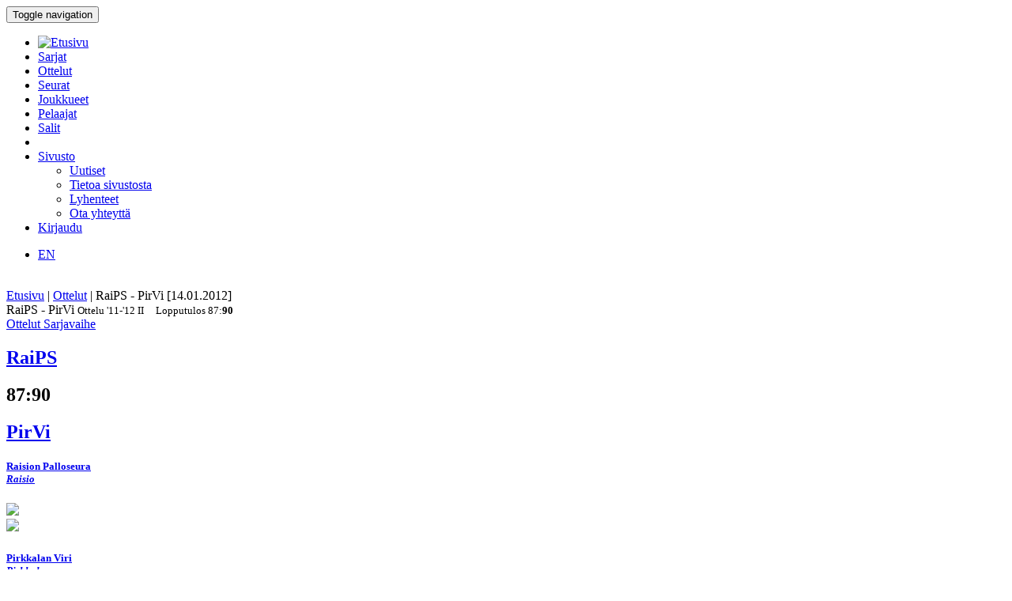

--- FILE ---
content_type: text/html; charset=utf-8
request_url: http://bbstat.kapsi.fi/ottelut/game?id=17735
body_size: 15772
content:
<!DOCTYPE html>
<html lang="en">
<head>
	<base href="http://bbstat.kapsi.fi/ottelut/game" />
	<meta http-equiv="content-type" content="text/html; charset=utf-8" />
	<meta name="x-ua-compatible" content="IE=edge,chrome=1" />
	<title>Ottelu :: RaiPS - PirVi</title>
	<link href="http://bbstat.kapsi.fi/ottelut/game/default?id=17735&amp;layout=default" rel="alternate" hreflang="fi-FI" />
	<link href="http://bbstat.kapsi.fi/en/games/game/default&lang=en" rel="alternate" hreflang="en-GB" />
	<link href="/templates/masterbootstrap/favicon.ico" rel="shortcut icon" type="image/vnd.microsoft.icon" />
	<link href="/cache/lab5-jpowertools-ubercompressor-css/css-15688b658ba74237aba68c5b2c8f066a.css" rel="stylesheet" type="text/css" media="all" />
	<script type="application/json" class="joomla-script-options new">{"csrf.token":"cd924793dfe85ac5471f21e84366425e","system.paths":{"root":"","base":""}}</script>
	<script src="/templates/masterbootstrap/js/jui/jquery.min.js?a7feb611e3cecde5809b31546fae0504" type="text/javascript"></script>
	<script src="/templates/masterbootstrap/js/jui/jquery-noconflict.js?a7feb611e3cecde5809b31546fae0504" type="text/javascript"></script>
	<script src="/templates/masterbootstrap/js/jui/jquery-migrate.min.js?a7feb611e3cecde5809b31546fae0504" type="text/javascript"></script>
	<script src="/media/jui/js/jquery.ui.core.min.js?a7feb611e3cecde5809b31546fae0504" type="text/javascript"></script>
	<script src="http://bbstat.kapsi.fi/media/com_bbstat/js/jquery.colorbox.min.js?03dbeaeb04a834ee010e8924e9ed157e" type="text/javascript"></script>
	<script src="/media/system/js/core.js?a7feb611e3cecde5809b31546fae0504" type="text/javascript"></script>
	<script src="/templates/masterbootstrap/js/jui/bootstrap.min.js?a7feb611e3cecde5809b31546fae0504" type="text/javascript"></script>
	<script src="http://bbstat.kapsi.fi/media/com_bbstat/js/frontend.min.js?03dbeaeb04a834ee010e8924e9ed157e" type="text/javascript"></script>
	<script src="http://bbstat.kapsi.fi/media/com_bbstat/js/bootstrap-tabcollapse.min.js?03dbeaeb04a834ee010e8924e9ed157e" type="text/javascript"></script>
	<script src="http://bbstat.kapsi.fi/media/com_bbstat/js/datatable.bundle.min.js?03dbeaeb04a834ee010e8924e9ed157e" type="text/javascript"></script>
	<script src="/templates/masterbootstrap/js/holder.js" type="text/javascript"></script>
	<script src="/templates/masterbootstrap/js/headroom.min.js" type="text/javascript"></script>
	<script type="text/javascript">
jQuery(function($){ initTooltips(); $("body").on("subform-row-add", initTooltips); function initTooltips (event, container) { container = container || document;$(container).find(".hasTooltip").tooltip({"html": true,"container": "body"});} });
	</script>
	<link href="http://bbstat.kapsi.fi/ottelut/game/default?id=17735&amp;layout=default" rel="alternate" hreflang="x-default" />

	<meta name="viewport" content="width=device-width, initial-scale=1.0, maximum-scale=1.0, user-scalable=0" />
	<!--[if lte IE 8]>
		<script src="http://html5shim.googlecode.com/svn/trunk/html5.js"></script>
			<![endif]-->
</head>

<body>
<div id="wrap">
<header id="header" class="header header--fixed hide-from-print" role="banner">
            <div id="navigation">
        <div class="navbar navbar-default" role="navigation">
            <div class="container">
								                <div class="navbar-header">
                    <button type="button" class="navbar-toggle" data-toggle="collapse" data-target=".navbar-collapse">
                        <span class="sr-only">Toggle navigation</span>
                        <span class="icon-bar"></span>
                        <span class="icon-bar"></span>
                        <span class="icon-bar"></span>
                    </button>
										                </div>

                <div class="navbar-collapse collapse">
										<div class="row">
											<div class="col-md-11">
																								<nav class="navigation" role="navigation">
														<ul class="nav menu nav-pills">
<li class="item-245"><a href="/" class="menu-link-img"><img src="/images/bbstat_logo.png" alt="Etusivu" class="img-responsive" /></a></li><li class="item-252"><a href="/sarjat/leagues" >Sarjat</a></li><li class="item-253 current active"><a href="/ottelut/games" >Ottelut</a></li><li class="item-254"><a href="/seurat/clubs" >Seurat</a></li><li class="item-255"><a href="/joukkueet/teams" >Joukkueet</a></li><li class="item-256"><a href="/pelaajat/players" >Pelaajat</a></li><li class="item-257"><a href="/salit/arenas" >Salit</a></li><li class="item-264 divider"><span class="separator menu-separator"> </span>
</li><li class="item-278 deeper parent"><a href="/sivusto-menu-header" >Sivusto</a><ul class="nav-child unstyled small"><li class="item-263"><a href="/sivusto-menu-header/uutiset" class=""><i class="fa fa-th-list fa-fw" aria-hidden="true"></i> Uutiset</a></li><li class="item-268"><a href="/sivusto-menu-header/sivusto" class=""><i class="fa fa-info fa-fw" aria-hidden="true"></i> Tietoa sivustosta</a></li><li class="item-306"><a href="/sivusto-menu-header/lyhenteet/info" class=""><i class="fa fa-list fa-fw" aria-hidden="true"></i> Lyhenteet</a></li><li class="item-277"><a href="/sivusto-menu-header/ota-yhteyttae" class=""><i class="fa fa-envelope fa-fw" aria-hidden="true"></i> Ota yhteyttä</a></li></ul></li><li class="item-258"><a href="/kirjaudu-sisaan" >Kirjaudu</a></li></ul>

												</nav>
																							</div>
											<div class="col-md-1">
																								<nav id="language-selector" class="navigation" role="navigation">
														<div class="mod-languages">

	<ul class="lang-inline" dir="ltr">
									<li>
			<a href="/en/games/game/default&lang=en">
							EN						</a>
			</li>
				</ul>

</div>

												</nav>
																																			</div>
										</div>
                </div>

								            </div>
        </div>
    </div>
</header>
<div class="clearfix"></div>
<section>
<br>
<div class="container">
    <div id="main" class="row show-grid">
									<div id="breadcrumbs" class="col-sm-12">
					<div class="container">
							<div class="row">
									           <div class="block ">
           	<div class="moduletable">           	
	           		                	<div class="module-content">
	                		<div class = "breadcrumb">
<a href="/" class="pathway">Etusivu</a> | <a href="/ottelut/games" class="pathway">Ottelut</a> | <span>RaiPS - PirVi [14.01.2012]</span></div>	                	</div>
              </div>             	
           </div>
	
							</div>
					</div>
			</div>
									
                                <div id="container" class="col-sm-12">
                        <div id="main-box">
		
    <div class="akeeba-renderer-joomla " id="akeeba-renderjoomla">












<script type="text/javascript">
    var $j = jQuery.noConflict();

    function toggleButtons(){
        var $window = $j(window);
        $j("#page-title").toggle(10);
        $j(".filter-button").toggle(100);
        $j(".filter-dropdown-button").toggleClass('btn-default');
        $j(".filter-dropdown-button").toggleClass('btn-dark');
        $j("#filter-caret").toggleClass('flip');
        $j("#filter-control-button").toggleClass('btn-inactive');
        $j("#filter-control-button").toggleClass('btn-default');
    }

    $j(document).ready(function() {
        // Activate tooltips
        $j('[data-toggle="tooltip"]').tooltip({html:true});

        $j(".filter-button").toggle(0);
        $j('a[data-toggle="tab"]').on('shown.bs.tab', function (e) {
            var id = $j(e.target).attr("href").substr(1);
            var target = this.href.split('#');
            $j('.nav a').filter('a[href="#'+target[1]+'"]').tab('show');
        });

        $j('.nav-tabs li a').click(function (e) {
            e.preventDefault();
            $j(this).tab('show');
        });

        $j(document).on("shown.bs.collapse", "#tab-selector-accordion > .panel > .panel-collapse", function (e) {
            var id = $j(e.target).attr("id");
            if(id.indexOf("-collapse") >= 0){
                id = id.replace('-collapse','');
                var baseUrl = window.location.href.split('#')[0];
                window.location.replace( baseUrl + '#/' + id);
                //window.location.hash = '/' + id;
            }
        });

        $j('ul.nav-tabs > li > a, ul.nav-tabs > li > ul > li > a').on('shown.bs.tab', function(e) {
            var id = $j(e.target).attr("href").substr(1);
            initializeDatatablesInside(id);
            var baseUrl = window.location.href.split('#')[0];
            window.location.replace( baseUrl + '#/' + id);
            //window.location.hash = '/' + id;

            //console.log('shown.bs.tab', id);
        });

        $j('.panel-group').on('show.bs.collapse', function (e) {
            var id = $j(e.target).attr("id");
            initializeDatatablesInside(id);
            var icon_id = "#" + id + '-icon';
            $j(icon_id).addClass('fa-rotate-180');

            //console.log('show.bs.collapse');
        });

        $j('.panel-group').on('shown.bs.collapse', function (e) {
            var id = $j(e.target).attr("id");
            initializeDatatablesInside(id);
            var hash = window.location.hash.replaceAll('#','');
            var hash_parts = hash.split('=', 2);
            hash_parts[1] = id;
            hash = hash_parts.join('=');

            var baseUrl = window.location.href.split('#')[0];
            window.location.replace( baseUrl + '#' + hash);

            //console.log('shown.bs.collapse');
        });

        $j('.panel-group').on('hide.bs.collapse', function (e) {
            var id = $j(e.target).attr("id");
            var icon_id = "#" + id + '-icon';
            $j(icon_id).removeClass('fa-rotate-180');
            //console.log('hide.bs.collapse');
        });

        $j('.panel-group').on('hidden.bs.collapse', function (e) {
            var id = $j(e.target).attr("id");
            var hash = window.location.hash.replaceAll('#','');
            var hash_parts = hash.split('=', 2);
            hash_parts[1] = id;
            hash = hash_parts.join('=');

            //window.location.hash = hash_parts[0];

            var baseUrl = window.location.href.split('#')[0];
            window.location.replace( baseUrl + '#' + hash);

            //console.log('hidden.bs.collapse');
        });

        // Activate tab collapse
        $j('#tab-selector').tabCollapse();

        var hash = window.location.hash;
        hash = hash.replace('#','');
        hash = hash.replace('/','');
        var hash_parts = hash.split('=', 2);

        if(hash_parts[0]){
            $j('#tab-selector a[href="#' + hash_parts[0] + '"]').tab('show');
            $j('#tab-selector a[href="#' + hash_parts[0] + '"]').collapse('show');

        }else{
            // Default tab
            $j('#tab-selector a[href="#overview"]').tab('show');
        }

        if(hash_parts[1]){
            var parents = $j('a[href="#' + hash_parts[1] + '"]').parents('.panel-group').children('.panel');
            $j.each(parents, function (idx, obj) {
                var children = $j(obj).children('.panel-collapse');
                children.removeClass('in');
                children.addClass('collapse');
            });
            $j("#"+hash_parts[1]).collapse('show');
        }
    });
</script>

    <script type="text/javascript">
        var $j = jQuery.noConflict();
        $j(document).ready(function() {
            $j('a[href="#score-development"][data-toggle="tab"]').on('shown.bs.tab', function (e) {
                initializeDevelopmentChart();
            });
        });
    </script>



<div class="btn-toolbar page-toolbar" role="toolbar" aria-label="...">
    <div class="title" id="page-title">
            RaiPS - PirVi
        <small id="page-title-extra">
                <span class="hidden-xs">
    Ottelu    <span class="label label-warning">'11-'12</span>&nbsp;<span class="label label-info">II</span>&nbsp;
    </span>
        &nbsp;&nbsp;
    <span class="label label-as-badge label-danger">
    Lopputulos    <span class=loser>87</span>:<span class=winner><strong>90</strong></span>
    </span>
            </small>
    </div>

    <div class="btn-group pull-right" role="group" aria-label="...">
                                                                        <div class="btn-group" role="group">
                <a href="/ottelut/games?season=2011" class="btn btn-basket btn-sm" title="Ottelut">
        <i class="fa fa-caret-up"></i> Ottelut    </a>
    <a href="/sarjat/leaguestage?id=182" class="btn btn-info btn-sm" title="Sarjavaihe">
        <i class="fa fa-caret-up"></i> Sarjavaihe    </a>
                                        </div>
    </div>
</div>

<div class="row">
    <div class="col-md-12">
        <ul class=" nav nav-tabs " role="tablist" id="tab-selector">
                    </ul>
        <div class="tab-content">
                <div role="tabpanel" class="tab-pane fade in active" id="overview">
        
<style>
    .team-logo-header:before {
        background-image: url(http://bbstat.kapsi.fi/media/com_bbstat/images/logos/clubs/f156_100.png), url(http://bbstat.kapsi.fi/media/com_bbstat/images/logos/clubs/f83_100.png) !important;
        background-position: 30% 10%, 70% 10% !important;
        /*background-size: contain;*/
        background-size: 80px 80px !important;
        background-repeat: no-repeat !important;
        background-blend-mode: multiply !important;
        z-index: 6;

        /*opacity: 0.5;*/
        /*background: rgba(255,255,255,0.2) !important;*/
        /*box-shadow: inset 1px 2000px rgba(208, 208, 208, 0.74);*/
        /*filter: blur(1px);*/
    }

    .team-a-header:before {
        background-image: url(http://bbstat.kapsi.fi/media/com_bbstat/images/logos/clubs/f156_100.png);
        background-size: cover;
        background-repeat: no-repeat;
        background-position: center center;

        /*opacity: .4;


        background-blend-mode: overlay;*/
    }
    .team-b-header:before {
        background-image: url(http://bbstat.kapsi.fi/media/com_bbstat/images/logos/clubs/f83_100.png);
        /*opacity: .4;
        background-size: contain;
        background-repeat: no-repeat;
        background-position: center left;
        background-blend-mode: overlay;*/
    }
        .team-a-header2:after{
        background: -moz-linear-gradient(top, rgba(0,0,0,0.9) 0%, rgba(0,143,19,0.3) 100%) !important;
        background: -webkit-linear-gradient(top, rgba(0,0,0,0.9) 0%,rgba(0,143,19,0.3) 100%) !important;
        background: linear-gradient(to bottom, rgba(0,0,0,0.9) 0%, rgba(0,143,19,0.3) 100%) !important;
    }
            .team-b-header2:after{
        background: -moz-linear-gradient(top, rgba(0,0,0,0.9) 0%, rgba(0,0,0,0.3) 100%) !important;
        background: -webkit-linear-gradient(top, rgba(0,0,0,0.9) 0%,rgba(0,0,0,0.3) 100%) !important;
        background: linear-gradient(to bottom, rgba(0,0,0,0.9) 0%, rgba(0,0,0,0.3) 100%) !important;
    }
    </style>

<div class="game-header">
    <div class="team-logo-header2">
        <div class="container-fluid">
            <div class="row">
                <div class="col-md-5 col-xs-12">
                    <a href="/sarjat/leaguestageteam?id=1911" title="Sarjajoukkue">
                        <h2>
                                                            <span class="loser">RaiPS</span>
                                                    </h2>
                    </a>
                </div>
                <div class="col-md-2 col-xs-12 text-center score">
                    <h2>
                        <span class=loser>87</span>:<span class=winner><strong>90</strong></span>
                    </h2>
                </div>
                <div class="col-md-5 col-xs-12 team-b-header text-right">
                    <a href="/sarjat/leaguestageteam?id=1916" title="Sarjajoukkue">
                        <h2>
                                                            <span class="winner">PirVi</span>
                                                    </h2>
                    </a>
                </div>
            </div>
            <div class="row">
                <div class="col-md-4 col-xs-4 hidden-xs">
                    <div class="row">
                        <div class="col-md-9 col-xs-9 text-left">
                            <a href="/seurat/club/raision-palloseura" title="Seura">
                            <h5>Raision Palloseura<br>
                                <em class="small">Raisio</em>
                            </h5>
                            </a>
                        </div>
                        <div class="col-md-3 col-xs-3 text-right">
                                                            <img src="http://bbstat.kapsi.fi/media/com_bbstat/images/logos/clubs/f156_100.png" class="game-logo " style="max-height:64px;max-width:64px;width:auto;height:auto;">
                                                    </div>
                    </div>
                                    </div>
                <div class="col-md-4 col-xs-12 text-center">
                    <span class="score_sets">
                        
                    </span>
                                    </div>
                <div class="col-md-4 col-xs-4 text-right hidden-xs">
                    <div class="row">
                        <div class="col-md-3 col-xs-3 text-left">
                                                            <img src="http://bbstat.kapsi.fi/media/com_bbstat/images/logos/clubs/f83_100.png" class="game-logo " style="max-height:64px;max-width:64px;width:auto;height:auto;">
                                                    </div>
                        <div class="col-md-9 col-xs-9 text-right">
                            <a href="/seurat/club/pirkkalan-viri" title="Seura">
                                <h5>Pirkkalan Viri<br>
                                    <em class="small">Pirkkala</em>
                                </h5>
                            </a>
                        </div>
                    </div>
                                    </div>
            </div>
        </div>
    </div>
    <br>
    <div class="game-header-info alt1">
        <div class="row">
            <div class="col-md-12 text-center">
                <div class="stat-wedge2">
                    <div class="stat-info-item ">
                        <abbr title="">Sarja</abbr>
                        <div class="stat-info-item-sub center">
                            <a class="hasTooltip no_decoration"
                               href="/sarjat/leaguestage?id=182" title="Sarjavaihe">
                            <span class="label label-danger">Koripalloliitto</span>&nbsp;<span class="label label-warning">'11-'12, M</span>&nbsp;<span class="label label-info">II</span>&nbsp;<span class="label label-primary">Runko</span>&nbsp;
                            <br><i class="fa fa-arrow-circle-right fa-1x " aria-hidden="true"></i></a>
                        </div>
                    </div>
                    <div class="stat-info-item-wide">
                        <abbr title="Päivämäärä">Päivämäärä</abbr>
                        <span class="value-sm">
                            La 14.01.2012
                                                        <br>
                            12:00
                                                    </span>
                    </div>
                                        <div class="stat-info-item-wide-xs">
                        <abbr title="">Paikka</abbr>
                                                    <a href="/salit/arena?id=57">
                                <span class="value-sm small truncated w180max">Kerttulan liikuntahalli <br>Raisio</span>
                            </a>
                                            </div>
                    <div class="stat-info-item stat-info-item-last">
                        <abbr title="">Katsojia</abbr>
                        <span class="value">
                                                            -
                                                    </span>
                    </div>

                                        <div class="stat-info-item  stat-info-item-left  stat-info-item-last">
                        <abbr title="">Tila</abbr>
                        <div class="stat-info-item-sub center">
                                                        <span class="value-sm">
                                Virallinen
                            </span>
                        </div>
                                                                    </div>
                </div>
            </div>
        </div>
    </div>
</div>

                    <br>
            <div class="row">
                <div class="col-md-12">
                    <div class="btn-group" style="padding-top:0px;">
                        
                    </div>
                </div>
            </div>

            <h3>Historia</h3>
            <h4>Tilastot</h4>


<table class="table table-tight2 table-condensed table-slim2">
    <thead>
        <tr class="active">
            <th></th>
            <th colspan="2">Voitot</th>
            <th colspan="3" class="col-sep-left">Pisteet</th>
            <th colspan="2" class="col-sep-left">Pisteitä ottelua kohden</th>
        </tr>
        <tr class="active">
            <th></th>
            <th><span data-toggle="tooltip" data-placement="bottom" title="Voitot">W</span></th>
            <th><span data-toggle="tooltip" data-placement="bottom" title="Voittoprosentti">W%</span></th>
            <th class="col-sep-left"><span data-toggle="tooltip" data-placement="bottom" title="Tehtyjä pisteitä">For</span></th>
            <th><span data-toggle="tooltip" data-placement="bottom" title="Päästettyjä pisteitä">Agt</span></th>
            <th><span data-toggle="tooltip" data-placement="bottom" title="Piste-ero">+/-</span></th>
            <th class="col-sep-left"><span data-toggle="tooltip" data-placement="bottom" title="Tehtyjä pisteitä">For</span></th>
            <th><span data-toggle="tooltip" data-placement="bottom" title="Päästettyjä pisteitä">Agt</span></th>

        </tr>
    </thead>
    <tbody>
        <tr>
            <td><strong>PirVi</strong></td>
            <td>
                6 / 27
            </td>
            <td>
                22.2 %
            </td>
            <td class="col-sep-left">
                2174
            </td>
            <td>
                <strong>2345</strong>
            </td>
            <td>
                -171
            </td>
            <td class="col-sep-left">
                80.5
            </td>
            <td>
                86.9
            </td>

        </tr>
        <tr>
            <td><strong>RaiPs</strong></td>
            <td>
                21 / 27
            </td>
            <td>
                <strong>77.8 %</strong>
            </td>
            <td class="col-sep-left">
                <strong>2345</strong>
            </td>
            <td>
                2174
            </td>
            <td>
                +171
            </td>
            <td class="col-sep-left">
                86.9
            </td>
            <td>
                80.5
            </td>

        </tr>
    </tbody>
</table>


<h4>Ottelut</h4>

<script type="text/javascript">
    var $j = jQuery.noConflict();
    var $game_items696fbc373abe4;
    function filterGames696fbc373abe4() {
        var status = 'all';
        var level = 'all';
        var season = 'all';
        var group = 'all';
        var organization = 'all';

                var week = $j('#week-selector2-696fbc373abe4 > li.active').data('option');
        var team = $j('#team-selector2-696fbc373abe4 > li.active').data('option');
                        season = $j('#season-selector2-696fbc373abe4 > li.active').data('option');
                                //console.log('[' + status + '][' + week +'][' + team + ']');

        var delay = 100; //'slow';
        var hide_delay = 0;
        var conditions_a = '';
        var conditions_b = '';
        var conditions_label = '';

        if(status != 'all'){
            conditions_a += '[data-status-item="'+status+'"]';
            //conditions_b += '[data-status-item="'+status+'"]';
                    }
        if(week != 'all'){
            conditions_a += '[data-week-item="'+week+'"]';
            //conditions_b += '[data-week-item="'+week+'"]';
            conditions_label += '[data-week-item2="'+week+'"]';
        }
        if(team != 'all'){
            conditions_a += '[data-team-item-a="'+team+'"]';
            conditions_b += '[data-team-item-b="'+team+'"]';
                    }
        if(level != 'all'){
            conditions_a += '[data-level-item="'+level+'"]';
                    }
        if(season != 'all'){
            conditions_a += '[data-season-item="'+season+'"]';
                    }
        if(organization != 'all'){
            conditions_a += '[data-organization-item="'+organization+'"]';
                    }
        if(group != 'all'){
            conditions_a += '[data-group-item="'+group+'"]';
                    }

        if(status == 'all' && week == 'all' && team == 'all' && level == 'all' && season == 'all' && group == 'all') {
            //console.log('###');
            $j('#game-list-696fbc373abe4 [data-week-item2]').slideDown(delay); //.css({'display':'block'}); //.show();

        }else if(status == 'all' && week == 'all' && team == 'all' && level == 'all'){
                        $j('#game-list-696fbc373abe4 [data-week-item2]').slideDown(delay);
            
        }else if(week != 'all'){
            $j('#game-list-696fbc373abe4 [data-week-item2]').css({'display':'none'}); //.hide(hide_delay);
            $j(conditions_label).slideDown(delay);

        }else{
                            $j('#game-list-696fbc373abe4 [data-week-item2]').css({'display':'block'});
                    }

        if(conditions_a && !conditions_b){
            //console.log(conditions_a);
            $game_items696fbc373abe4.css({'display':'none'}); //$j('.panel').hide(hide_delay);
            $j(conditions_a).slideDown(delay); //.css({'display':'block'}); //.show(delay);
            $j('#game-count-696fbc373abe4').text($j(conditions_a + ':visible').size());

        }else if(conditions_a && conditions_a){
            var conditions = conditions_a + ',' + conditions_b;
            $game_items696fbc373abe4.css({'display':'none'}); //.hide(hide_delay);
            $j(conditions).slideDown(delay); //.css({'display':'block'}); //
            $j('#game-count-696fbc373abe4').text($j(conditions + ':visible').size());

        }else{
            //console.log('else');
            $j('#game-list-696fbc373abe4 .week-label-container,#game-list-696fbc373abe4 [data-week-item],#game-list-696fbc373abe4 [data-team-item-a],#game-list-696fbc373abe4 [data-team-item-b],#game-list-696fbc373abe4 [data-status-item],#game-list-696fbc373abe4 [data-level-item],#game-list-696fbc373abe4 [data-season-item],#game-list-696fbc373abe4 [data-group-item]').slideDown(delay); //.css({'display':'block'}); //.show(delay);
        }
        //console.log($j('.week-label-container,[data-week-item],[data-team-item-a],[data-team-item-b],[data-status-item],[data-level-item]:visible').size());

    }

    function resetGames696fbc373abe4() {
        
        $j('#week-selector2-696fbc373abe4 > li.active').removeClass('active');
        $j('#week-selector2-696fbc373abe4 > li[data-option="all"]').addClass('active');

        $j('#team-selector2-696fbc373abe4 > li.active').removeClass('active');
        $j('#team-selector2-696fbc373abe4 > li[data-option="all"]').addClass('active');

        
        
                $j('#season-selector2-696fbc373abe4 >li.active').removeClass('active');
        $j('#season-selector2-696fbc373abe4 > li[data-option="all"]').addClass('active');
        
        
        var label = "Kaikki";
        
        
                $j('#season-selector2-696fbc373abe4').parent('.content-filter-button').children('.dropdown-toggle').children('span.badge').html(label);
        
        
        
        $j('#week-selector2-696fbc373abe4').parent('.content-filter-button').children('.dropdown-toggle').children('span.badge').html(label);
        $j('#team-selector2-696fbc373abe4').parent('.content-filter-button').children('.dropdown-toggle').children('span.badge').html(label);

        filterGames696fbc373abe4();
        $j('#game-count-696fbc373abe4').text(27);
    }
    
    $j(document).ready(function() {
        $game_items696fbc373abe4 = $j('.panel-696fbc373abe4');
        //console.log($game_items696fbc373abe4);

        $j('#game-toolbar-696fbc373abe4 .content-filter-button ul li').on('click', function() {
            $j(this).parent('ul').children('li').removeClass('active');
            $j(this).addClass('active');

            var label = $j(this).text().trim(); // + ' <span class="caret"></span>';
            $j(this).parent('ul').parent('#game-toolbar-696fbc373abe4 .content-filter-button').children('.dropdown-toggle').children('span.badge').html(label);

            filterGames696fbc373abe4();
        });

        $j('#game-toolbar-696fbc373abe4 .week-btn').click(function () {
            $j('.week-btn').removeClass('active');
            $j(this).addClass('active');

            filterGames696fbc373abe4();
        });

        $j('#game-toolbar-696fbc373abe4 .team-btn').click(function () {
            $j('.team-btn').removeClass('active');
            $j(this).addClass('active');
            filterGames696fbc373abe4();
        });

        $j('#game-toolbar-696fbc373abe4 .status-btn').click(function () {
            $j('.status-btn').removeClass('active');
            $j(this).addClass('active');
            filterGames696fbc373abe4();
        });
        /*$j('#game-list-696fbc373abe4').on('show.bs.collapse', function () {
            $j(this).siblings('.panel-heading').addClass('active');
        });*/

        $j('#game-list-696fbc373abe4').on('shown.bs.collapse', function (e) {
            //$(this).siblings('.panel-heading').removeClass('active');
            var clicked = $j("#game-list-696fbc373abe4 .panel-collapse.collapse.in").data("game");
            var json_url = '/ottelut/game?format=raw&amp;mode=basic&amp;task=gamerecords'+'&id='+clicked;
            var target = '#game-detail-content-'+clicked;

            if($j(target).data('loaded') == 0){
                $j.ajax({
                    url: json_url,
                    type: "GET",
                    success: function (data) {
                        $j(target).data('loaded', 1);
                        $j(target).html(data);
                    }
                });
            }
        });
    });
</script>
<style>
    [data-toggle="collapse"][aria-expanded="true"] .js-rotate-if-collapsed
    {
        -webkit-transform: rotate(180deg);
        -moz-transform:    rotate(180deg);
        -ms-transform:     rotate(180deg);
        -o-transform:      rotate(180deg);
        transform:         rotate(180deg);
        color: #666 !important;
    }
    [data-toggle="collapse"][aria-expanded="true"] div.row{
        /*border-left: 10px solid #000;
        background-color: rgba(196, 196, 196, 0.4) !important;*/
    }
</style>

<div id="game-toolbar-696fbc373abe4" class="btn-toolbar page-toolbar" role="toolbar" aria-label="..." style="margin-left:0px;">
        <div class="btn-group" role="group" aria-label="..." style="margin-left:0px;">
        <div class="btn-group" role="group">
            <button type="button" class="btn btn-default btn-inactive">
                <i class="fa fa-filter"></i> Suodata            </button>
        </div>
        
        <div class="btn-group content-filter-button" role="group">
            <button type="button" class="btn btn-default dropdown-toggle" data-toggle="dropdown" aria-haspopup="true" aria-expanded="false">
                <span class="text-muted">Viikko</span>
                <span class="badge">Kaikki</span>
                <span class="caret"></span>
            </button>
            <ul class="dropdown-menu" id="week-selector2-696fbc373abe4" style="min-width:280px;">
                <li class="active" data-option="all">
                    <a href="javascript:void(0)">
                        Kaikki                    </a>
                </li>
                <li class="dropdown-header">Viikot</li>
                                                        <li data-option="07 / 2014">
                        <a href="javascript:void(0)">
                            07 / 2014 <small class="muted">10.02.2014 - 16.02.2014</small> <small class="text-muted pull-right">(1)</small>
                        </a>
                    </li>
                                                        <li data-option="49 / 2013">
                        <a href="javascript:void(0)">
                            49 / 2013 <small class="muted">02.12.2013 - 08.12.2013</small> <small class="text-muted pull-right">(1)</small>
                        </a>
                    </li>
                                                        <li data-option="42 / 2013">
                        <a href="javascript:void(0)">
                            42 / 2013 <small class="muted">14.10.2013 - 20.10.2013</small> <small class="text-muted pull-right">(1)</small>
                        </a>
                    </li>
                                                        <li data-option="05 / 2013">
                        <a href="javascript:void(0)">
                            05 / 2013 <small class="muted">28.01.2013 - 03.02.2013</small> <small class="text-muted pull-right">(1)</small>
                        </a>
                    </li>
                                                        <li data-option="44 / 2012">
                        <a href="javascript:void(0)">
                            44 / 2012 <small class="muted">29.10.2012 - 04.11.2012</small> <small class="text-muted pull-right">(1)</small>
                        </a>
                    </li>
                                                        <li data-option="02 / 2012">
                        <a href="javascript:void(0)">
                            02 / 2012 <small class="muted">09.01.2012 - 15.01.2012</small> <small class="text-muted pull-right">(1)</small>
                        </a>
                    </li>
                                                        <li data-option="42 / 2011">
                        <a href="javascript:void(0)">
                            42 / 2011 <small class="muted">17.10.2011 - 23.10.2011</small> <small class="text-muted pull-right">(1)</small>
                        </a>
                    </li>
                                                        <li data-option="07 / 2011">
                        <a href="javascript:void(0)">
                            07 / 2011 <small class="muted">14.02.2011 - 20.02.2011</small> <small class="text-muted pull-right">(1)</small>
                        </a>
                    </li>
                                                        <li data-option="46 / 2010">
                        <a href="javascript:void(0)">
                            46 / 2010 <small class="muted">15.11.2010 - 21.11.2010</small> <small class="text-muted pull-right">(1)</small>
                        </a>
                    </li>
                                                        <li data-option="03 / 2010">
                        <a href="javascript:void(0)">
                            03 / 2010 <small class="muted">18.01.2010 - 24.01.2010</small> <small class="text-muted pull-right">(1)</small>
                        </a>
                    </li>
                                                        <li data-option="43 / 2009">
                        <a href="javascript:void(0)">
                            43 / 2009 <small class="muted">19.10.2009 - 25.10.2009</small> <small class="text-muted pull-right">(1)</small>
                        </a>
                    </li>
                                                        <li data-option="05 / 2009">
                        <a href="javascript:void(0)">
                            05 / 2009 <small class="muted">26.01.2009 - 01.02.2009</small> <small class="text-muted pull-right">(1)</small>
                        </a>
                    </li>
                                                        <li data-option="44 / 2008">
                        <a href="javascript:void(0)">
                            44 / 2008 <small class="muted">27.10.2008 - 02.11.2008</small> <small class="text-muted pull-right">(1)</small>
                        </a>
                    </li>
                                                        <li data-option="01 / 2008">
                        <a href="javascript:void(0)">
                            01 / 2008 <small class="muted">31.12.2007 - 06.01.2008</small> <small class="text-muted pull-right">(1)</small>
                        </a>
                    </li>
                                                        <li data-option="40 / 2007">
                        <a href="javascript:void(0)">
                            40 / 2007 <small class="muted">01.10.2007 - 07.10.2007</small> <small class="text-muted pull-right">(1)</small>
                        </a>
                    </li>
                                                        <li data-option="10 / 2007">
                        <a href="javascript:void(0)">
                            10 / 2007 <small class="muted">05.03.2007 - 11.03.2007</small> <small class="text-muted pull-right">(1)</small>
                        </a>
                    </li>
                                                        <li data-option="49 / 2006">
                        <a href="javascript:void(0)">
                            49 / 2006 <small class="muted">04.12.2006 - 10.12.2006</small> <small class="text-muted pull-right">(1)</small>
                        </a>
                    </li>
                                                        <li data-option="02 / 2006">
                        <a href="javascript:void(0)">
                            02 / 2006 <small class="muted">09.01.2006 - 15.01.2006</small> <small class="text-muted pull-right">(1)</small>
                        </a>
                    </li>
                                                        <li data-option="41 / 2005">
                        <a href="javascript:void(0)">
                            41 / 2005 <small class="muted">10.10.2005 - 16.10.2005</small> <small class="text-muted pull-right">(1)</small>
                        </a>
                    </li>
                                                        <li data-option="01 / 2005">
                        <a href="javascript:void(0)">
                            01 / 2005 <small class="muted">03.01.2005 - 09.01.2005</small> <small class="text-muted pull-right">(1)</small>
                        </a>
                    </li>
                                                        <li data-option="41 / 2004">
                        <a href="javascript:void(0)">
                            41 / 2004 <small class="muted">04.10.2004 - 10.10.2004</small> <small class="text-muted pull-right">(1)</small>
                        </a>
                    </li>
                                                        <li data-option="10 / 2004">
                        <a href="javascript:void(0)">
                            10 / 2004 <small class="muted">01.03.2004 - 07.03.2004</small> <small class="text-muted pull-right">(1)</small>
                        </a>
                    </li>
                                                        <li data-option="49 / 2003">
                        <a href="javascript:void(0)">
                            49 / 2003 <small class="muted">01.12.2003 - 07.12.2003</small> <small class="text-muted pull-right">(1)</small>
                        </a>
                    </li>
                                                        <li data-option="12 / 2003">
                        <a href="javascript:void(0)">
                            12 / 2003 <small class="muted">17.03.2003 - 23.03.2003</small> <small class="text-muted pull-right">(1)</small>
                        </a>
                    </li>
                                                        <li data-option="01 / 2003">
                        <a href="javascript:void(0)">
                            01 / 2003 <small class="muted">30.12.2002 - 05.01.2003</small> <small class="text-muted pull-right">(1)</small>
                        </a>
                    </li>
                                                        <li data-option="03 / 1999">
                        <a href="javascript:void(0)">
                            03 / 1999 <small class="muted">18.01.1999 - 24.01.1999</small> <small class="text-muted pull-right">(1)</small>
                        </a>
                    </li>
                                                        <li data-option="43 / 1998">
                        <a href="javascript:void(0)">
                            43 / 1998 <small class="muted">19.10.1998 - 25.10.1998</small> <small class="text-muted pull-right">(1)</small>
                        </a>
                    </li>
                            </ul>
        </div>
                        <div class="btn-group content-filter-button" role="group">
            <button type="button" class="btn btn-default dropdown-toggle" data-toggle="dropdown" aria-haspopup="true" aria-expanded="false">
                <span class="text-muted">Kausi</span>
                <span class="badge">Kaikki</span>
                <span class="caret"></span>
            </button>
            <ul class="dropdown-menu" id="season-selector2-696fbc373abe4">
                <li class="active" data-option="all">
                    <a href="javascript:void(0)">
                        Kaikki                    </a>
                </li>
                <li class="dropdown-header">Kausi</li>
                                    <li data-option="1998">
                        <a href="javascript:void(0)">
                            1998 - 1999 <small class="text-muted">(2)</small>
                        </a>
                    </li>
                                    <li data-option="2002">
                        <a href="javascript:void(0)">
                            2002 - 2003 <small class="text-muted">(2)</small>
                        </a>
                    </li>
                                    <li data-option="2003">
                        <a href="javascript:void(0)">
                            2003 - 2004 <small class="text-muted">(2)</small>
                        </a>
                    </li>
                                    <li data-option="2004">
                        <a href="javascript:void(0)">
                            2004 - 2005 <small class="text-muted">(2)</small>
                        </a>
                    </li>
                                    <li data-option="2005">
                        <a href="javascript:void(0)">
                            2005 - 2006 <small class="text-muted">(2)</small>
                        </a>
                    </li>
                                    <li data-option="2006">
                        <a href="javascript:void(0)">
                            2006 - 2007 <small class="text-muted">(2)</small>
                        </a>
                    </li>
                                    <li data-option="2007">
                        <a href="javascript:void(0)">
                            2007 - 2008 <small class="text-muted">(2)</small>
                        </a>
                    </li>
                                    <li data-option="2008">
                        <a href="javascript:void(0)">
                            2008 - 2009 <small class="text-muted">(2)</small>
                        </a>
                    </li>
                                    <li data-option="2009">
                        <a href="javascript:void(0)">
                            2009 - 2010 <small class="text-muted">(2)</small>
                        </a>
                    </li>
                                    <li data-option="2010">
                        <a href="javascript:void(0)">
                            2010 - 2011 <small class="text-muted">(2)</small>
                        </a>
                    </li>
                                    <li data-option="2011">
                        <a href="javascript:void(0)">
                            2011 - 2012 <small class="text-muted">(2)</small>
                        </a>
                    </li>
                                    <li data-option="2012">
                        <a href="javascript:void(0)">
                            2012 - 2013 <small class="text-muted">(2)</small>
                        </a>
                    </li>
                                    <li data-option="2013">
                        <a href="javascript:void(0)">
                            2013 - 2014 <small class="text-muted">(3)</small>
                        </a>
                    </li>
                            </ul>
        </div>
                
                <div class="btn-group content-filter-button" role="group">
            <button type="button" class="btn btn-default dropdown-toggle" data-toggle="dropdown" aria-haspopup="true" aria-expanded="false">
                <span class="text-muted">Joukkue</span>
                <span class="badge">Kaikki</span>
                <span class="caret"></span>
            </button>
            <ul class="dropdown-menu" id="team-selector2-696fbc373abe4" style="min-width:200px;">
                <li class="active" data-option="all">
                    <a href="javascript:void(0)">
                        Kaikki                    </a>
                </li>
                <li class="dropdown-header">Joukkueet</li>
                                    <li data-option="PirVi">
                        <a href="javascript:void(0)">
                            PirVi <small class="text-muted pull-right">(24)</small>
                        </a>
                    </li>

                                    <li data-option="Pirkkalan-Viri">
                        <a href="javascript:void(0)">
                            Pirkkalan Viri <small class="text-muted pull-right">(3)</small>
                        </a>
                    </li>

                                    <li data-option="RaiPS">
                        <a href="javascript:void(0)">
                            RaiPS <small class="text-muted pull-right">(25)</small>
                        </a>
                    </li>

                                    <li data-option="RaiPs">
                        <a href="javascript:void(0)">
                            RaiPs <small class="text-muted pull-right">(2)</small>
                        </a>
                    </li>

                            </ul>
        </div>

        <div class="btn-group" role="group">
            <a href="javascript:resetGames696fbc373abe4()" class="btn btn-default btn-inactive" id="filter-control-button-696fbc373abe4">
                <i class="fa fa-trash"></i> Nollaa            </a>
        </div>
    </div>
        <div class="pull-right text-muted">Ottelut: <span id="game-count-696fbc373abe4">27</span></div>
</div>

<div class="panel-group game-list" id="game-list-696fbc373abe4" role="tablist" aria-multiselectable="true">
                    <div class="week-block">
            <div class="container-fluid week-label-container">
                <div class="row week-label3" data-week-item2="07 / 2014" data-week-label="07 / 2014">
                    <div class="col-md-3 col-xs-6 week-label4">
                        <strong>07 / 2014</strong>
                    </div>
                    <div class="col-md-9 col-xs-6 text-right week-label4">
                        <small class="muted">10.02.2014 - 16.02.2014</small>
                    </div>
                </div>
            </div>
        </div>
                                        <div class="panel panel-696fbc373abe4 panel-game-recent"
                 data-week-item="07 / 2014"
                 data-team-item-a="RaiPS"
                 data-team-item-b="Pirkkalan-Viri"
                 data-level-item="7"
                 data-season-item="2013"
                 data-status-item="played"
                 data-group-item=""
                 data-organization-item="1"
            >
                <div id="game-header-24323" class="panel-heading" role="tab">
                    <h4 class="panel-title">
                        <div class="row">
                            <div class="col-md-2 hidden-xs">
                                <a href="/ottelut/game?id=24323" class="btn btn-darken btn-sm" title="Ottelun tiedot">
                                    <i class="fa fa-info-circle muted fa-2x"></i>
                                </a>
                                                            </div>
                            <div class="col-md-10 col-xs-12">
                                                                        <div class="row">
                                                                                            <div class="col-md-1 col-xs-1">
                                                    <small class="text-muted">
                                                                                                                    La 15.02.14
                                                                                                            </small>
                                                </div>
                                                <div class="col-md-1 col-xs-1 hidden-xs">
                                                    <div class="btn-group flex"><button class="btn btn-xs btn-xxs btn-warning">'13-'14</button>&nbsp;<button class="btn btn-xs btn-xxs btn-info">II</button>&nbsp;</div>
                                                </div>
                                            
                                            <div class="col-md-3 col-xs-5 text-right">
                                                                                                                                                                RaiPS
                                                                                                    </div>
                                            <div class="col-md-2 col-xs-2 text-center">
                                                91&nbsp;:&nbsp;<strong>92</strong>
                                            </div>
                                            <div class="col-md-3 col-xs-5 text-left">
                                                                                                    <strong>
                                                                                                                                                                        Pirkkalan Viri
                                                                                                            </strong>
                                                                                            </div>
                                            <div class="col-md-1 hidden-xs">
                                            </div>
                                            <div class="col-md-1 col-xs-12 text-right xs-text-center">
                                                                                            </div>
                                        </div>
                                                                </div>
                        </div>
                    </h4>
                </div>
                            </div>
                
                    <div class="week-block">
            <div class="container-fluid week-label-container">
                <div class="row week-label3" data-week-item2="49 / 2013" data-week-label="49 / 2013">
                    <div class="col-md-3 col-xs-6 week-label4">
                        <strong>49 / 2013</strong>
                    </div>
                    <div class="col-md-9 col-xs-6 text-right week-label4">
                        <small class="muted">02.12.2013 - 08.12.2013</small>
                    </div>
                </div>
            </div>
        </div>
                                        <div class="panel panel-696fbc373abe4 panel-game-recent"
                 data-week-item="49 / 2013"
                 data-team-item-a="Pirkkalan-Viri"
                 data-team-item-b="RaiPS"
                 data-level-item="7"
                 data-season-item="2013"
                 data-status-item="played"
                 data-group-item=""
                 data-organization-item="1"
            >
                <div id="game-header-24298" class="panel-heading" role="tab">
                    <h4 class="panel-title">
                        <div class="row">
                            <div class="col-md-2 hidden-xs">
                                <a href="/ottelut/game?id=24298" class="btn btn-darken btn-sm" title="Ottelun tiedot">
                                    <i class="fa fa-info-circle muted fa-2x"></i>
                                </a>
                                                            </div>
                            <div class="col-md-10 col-xs-12">
                                                                    <a role="button" data-toggle="collapse" data-parent="#game-list-696fbc373abe4" href="#game-detail-24298" aria-expanded="false" aria-controls="game-detail-24298">
                                                                                <div class="row">
                                                                                            <div class="col-md-1 col-xs-1">
                                                    <small class="text-muted">
                                                                                                                    Su 08.12.13
                                                                                                            </small>
                                                </div>
                                                <div class="col-md-1 col-xs-1 hidden-xs">
                                                    <div class="btn-group flex"><button class="btn btn-xs btn-xxs btn-warning">'13-'14</button>&nbsp;<button class="btn btn-xs btn-xxs btn-info">II</button>&nbsp;</div>
                                                </div>
                                            
                                            <div class="col-md-3 col-xs-5 text-right">
                                                                                                    <strong>
                                                                                                                                                                        Pirkkalan Viri
                                                                                                            </strong>
                                                                                            </div>
                                            <div class="col-md-2 col-xs-2 text-center">
                                                <strong>98</strong>&nbsp;:&nbsp;83
                                            </div>
                                            <div class="col-md-3 col-xs-5 text-left">
                                                                                                                                                                RaiPS
                                                                                                    </div>
                                            <div class="col-md-1 hidden-xs">
                                            </div>
                                            <div class="col-md-1 col-xs-12 text-right xs-text-center">
                                                                                                    <span class="caret-icon">
                                                        <i class="js-rotate-if-collapsed fa fa-caret-square-o-down muted fa-2x"></i>
                                                    </span>
                                                                                            </div>
                                        </div>
                                                                        </a>
                                                                </div>
                        </div>
                    </h4>
                </div>
                                    <div id="game-detail-24298"
                         class="panel-active panel-collapse collapse" role="tabpanel" aria-labelledby="game-header-24298"
                         data-game="24298">
                        <div class="panel-body">
                            <div id="game-detail-content-24298" data-loaded="0">
                                <div class="text-center" style="height:400px;">
                                    <i class="fa fa-cog fa-spin fa-4x fa-fw text-muted"></i>
                                    <span class="sr-only">Ladataan...</span>
                                </div>
                            </div>
                        </div>
                    </div>
                            </div>
                
                    <div class="week-block">
            <div class="container-fluid week-label-container">
                <div class="row week-label3" data-week-item2="42 / 2013" data-week-label="42 / 2013">
                    <div class="col-md-3 col-xs-6 week-label4">
                        <strong>42 / 2013</strong>
                    </div>
                    <div class="col-md-9 col-xs-6 text-right week-label4">
                        <small class="muted">14.10.2013 - 20.10.2013</small>
                    </div>
                </div>
            </div>
        </div>
                                        <div class="panel panel-696fbc373abe4 panel-game-recent"
                 data-week-item="42 / 2013"
                 data-team-item-a="RaiPS"
                 data-team-item-b="Pirkkalan-Viri"
                 data-level-item="7"
                 data-season-item="2013"
                 data-status-item="played"
                 data-group-item=""
                 data-organization-item="1"
            >
                <div id="game-header-24269" class="panel-heading" role="tab">
                    <h4 class="panel-title">
                        <div class="row">
                            <div class="col-md-2 hidden-xs">
                                <a href="/ottelut/game?id=24269" class="btn btn-darken btn-sm" title="Ottelun tiedot">
                                    <i class="fa fa-info-circle muted fa-2x"></i>
                                </a>
                                                            </div>
                            <div class="col-md-10 col-xs-12">
                                                                    <a role="button" data-toggle="collapse" data-parent="#game-list-696fbc373abe4" href="#game-detail-24269" aria-expanded="false" aria-controls="game-detail-24269">
                                                                                <div class="row">
                                                                                            <div class="col-md-1 col-xs-1">
                                                    <small class="text-muted">
                                                                                                                    Su 20.10.13
                                                                                                            </small>
                                                </div>
                                                <div class="col-md-1 col-xs-1 hidden-xs">
                                                    <div class="btn-group flex"><button class="btn btn-xs btn-xxs btn-warning">'13-'14</button>&nbsp;<button class="btn btn-xs btn-xxs btn-info">II</button>&nbsp;</div>
                                                </div>
                                            
                                            <div class="col-md-3 col-xs-5 text-right">
                                                                                                                                                                RaiPS
                                                                                                    </div>
                                            <div class="col-md-2 col-xs-2 text-center">
                                                92&nbsp;:&nbsp;<strong>98</strong>
                                            </div>
                                            <div class="col-md-3 col-xs-5 text-left">
                                                                                                    <strong>
                                                                                                                                                                        Pirkkalan Viri
                                                                                                            </strong>
                                                                                            </div>
                                            <div class="col-md-1 hidden-xs">
                                            </div>
                                            <div class="col-md-1 col-xs-12 text-right xs-text-center">
                                                                                                    <span class="caret-icon">
                                                        <i class="js-rotate-if-collapsed fa fa-caret-square-o-down muted fa-2x"></i>
                                                    </span>
                                                                                            </div>
                                        </div>
                                                                        </a>
                                                                </div>
                        </div>
                    </h4>
                </div>
                                    <div id="game-detail-24269"
                         class="panel-active panel-collapse collapse" role="tabpanel" aria-labelledby="game-header-24269"
                         data-game="24269">
                        <div class="panel-body">
                            <div id="game-detail-content-24269" data-loaded="0">
                                <div class="text-center" style="height:400px;">
                                    <i class="fa fa-cog fa-spin fa-4x fa-fw text-muted"></i>
                                    <span class="sr-only">Ladataan...</span>
                                </div>
                            </div>
                        </div>
                    </div>
                            </div>
                
                    <div class="week-block">
            <div class="container-fluid week-label-container">
                <div class="row week-label3" data-week-item2="05 / 2013" data-week-label="05 / 2013">
                    <div class="col-md-3 col-xs-6 week-label4">
                        <strong>05 / 2013</strong>
                    </div>
                    <div class="col-md-9 col-xs-6 text-right week-label4">
                        <small class="muted">28.01.2013 - 03.02.2013</small>
                    </div>
                </div>
            </div>
        </div>
                                        <div class="panel panel-696fbc373abe4 panel-game-recent"
                 data-week-item="05 / 2013"
                 data-team-item-a="PirVi"
                 data-team-item-b="RaiPS"
                 data-level-item="7"
                 data-season-item="2012"
                 data-status-item="played"
                 data-group-item=""
                 data-organization-item="1"
            >
                <div id="game-header-17320" class="panel-heading" role="tab">
                    <h4 class="panel-title">
                        <div class="row">
                            <div class="col-md-2 hidden-xs">
                                <a href="/ottelut/game?id=17320" class="btn btn-darken btn-sm" title="Ottelun tiedot">
                                    <i class="fa fa-info-circle muted fa-2x"></i>
                                </a>
                                                            </div>
                            <div class="col-md-10 col-xs-12">
                                                                        <div class="row">
                                                                                            <div class="col-md-1 col-xs-1">
                                                    <small class="text-muted">
                                                                                                                    La 02.02.13
                                                                                                            </small>
                                                </div>
                                                <div class="col-md-1 col-xs-1 hidden-xs">
                                                    <div class="btn-group flex"><button class="btn btn-xs btn-xxs btn-warning">'12-'13</button>&nbsp;<button class="btn btn-xs btn-xxs btn-info">II</button>&nbsp;</div>
                                                </div>
                                            
                                            <div class="col-md-3 col-xs-5 text-right">
                                                                                                    <strong>
                                                                                                                                                                        PirVi
                                                                                                            </strong>
                                                                                            </div>
                                            <div class="col-md-2 col-xs-2 text-center">
                                                <strong>102</strong>&nbsp;:&nbsp;62
                                            </div>
                                            <div class="col-md-3 col-xs-5 text-left">
                                                                                                                                                                RaiPS
                                                                                                    </div>
                                            <div class="col-md-1 hidden-xs">
                                            </div>
                                            <div class="col-md-1 col-xs-12 text-right xs-text-center">
                                                                                            </div>
                                        </div>
                                                                </div>
                        </div>
                    </h4>
                </div>
                            </div>
                
                    <div class="week-block">
            <div class="container-fluid week-label-container">
                <div class="row week-label3" data-week-item2="44 / 2012" data-week-label="44 / 2012">
                    <div class="col-md-3 col-xs-6 week-label4">
                        <strong>44 / 2012</strong>
                    </div>
                    <div class="col-md-9 col-xs-6 text-right week-label4">
                        <small class="muted">29.10.2012 - 04.11.2012</small>
                    </div>
                </div>
            </div>
        </div>
                                        <div class="panel panel-696fbc373abe4 panel-game-recent"
                 data-week-item="44 / 2012"
                 data-team-item-a="RaiPS"
                 data-team-item-b="PirVi"
                 data-level-item="7"
                 data-season-item="2012"
                 data-status-item="played"
                 data-group-item=""
                 data-organization-item="1"
            >
                <div id="game-header-17276" class="panel-heading" role="tab">
                    <h4 class="panel-title">
                        <div class="row">
                            <div class="col-md-2 hidden-xs">
                                <a href="/ottelut/game?id=17276" class="btn btn-darken btn-sm" title="Ottelun tiedot">
                                    <i class="fa fa-info-circle muted fa-2x"></i>
                                </a>
                                                            </div>
                            <div class="col-md-10 col-xs-12">
                                                                        <div class="row">
                                                                                            <div class="col-md-1 col-xs-1">
                                                    <small class="text-muted">
                                                                                                                    Su 04.11.12
                                                                                                            </small>
                                                </div>
                                                <div class="col-md-1 col-xs-1 hidden-xs">
                                                    <div class="btn-group flex"><button class="btn btn-xs btn-xxs btn-warning">'12-'13</button>&nbsp;<button class="btn btn-xs btn-xxs btn-info">II</button>&nbsp;</div>
                                                </div>
                                            
                                            <div class="col-md-3 col-xs-5 text-right">
                                                                                                    <strong>
                                                                                                                                                                        RaiPS
                                                                                                            </strong>
                                                                                            </div>
                                            <div class="col-md-2 col-xs-2 text-center">
                                                <strong>87</strong>&nbsp;:&nbsp;67
                                            </div>
                                            <div class="col-md-3 col-xs-5 text-left">
                                                                                                                                                                PirVi
                                                                                                    </div>
                                            <div class="col-md-1 hidden-xs">
                                            </div>
                                            <div class="col-md-1 col-xs-12 text-right xs-text-center">
                                                                                            </div>
                                        </div>
                                                                </div>
                        </div>
                    </h4>
                </div>
                            </div>
                
                    <div class="week-block">
            <div class="container-fluid week-label-container">
                <div class="row week-label3" data-week-item2="02 / 2012" data-week-label="02 / 2012">
                    <div class="col-md-3 col-xs-6 week-label4">
                        <strong>02 / 2012</strong>
                    </div>
                    <div class="col-md-9 col-xs-6 text-right week-label4">
                        <small class="muted">09.01.2012 - 15.01.2012</small>
                    </div>
                </div>
            </div>
        </div>
                                        <div class="panel panel-696fbc373abe4 panel-game-recent"
                 data-week-item="02 / 2012"
                 data-team-item-a="RaiPS"
                 data-team-item-b="PirVi"
                 data-level-item="7"
                 data-season-item="2011"
                 data-status-item="played"
                 data-group-item=""
                 data-organization-item="1"
            >
                <div id="game-header-17735" class="panel-heading" role="tab">
                    <h4 class="panel-title">
                        <div class="row">
                            <div class="col-md-2 hidden-xs">
                                <a href="/ottelut/game?id=17735" class="btn btn-darken btn-sm" title="Ottelun tiedot">
                                    <i class="fa fa-info-circle muted fa-2x"></i>
                                </a>
                                                            </div>
                            <div class="col-md-10 col-xs-12">
                                                                        <div class="row">
                                                                                            <div class="col-md-1 col-xs-1">
                                                    <small class="text-muted">
                                                                                                                    La 14.01.12
                                                                                                            </small>
                                                </div>
                                                <div class="col-md-1 col-xs-1 hidden-xs">
                                                    <div class="btn-group flex"><button class="btn btn-xs btn-xxs btn-warning">'11-'12</button>&nbsp;<button class="btn btn-xs btn-xxs btn-info">II</button>&nbsp;</div>
                                                </div>
                                            
                                            <div class="col-md-3 col-xs-5 text-right">
                                                                                                                                                                RaiPS
                                                                                                    </div>
                                            <div class="col-md-2 col-xs-2 text-center">
                                                87&nbsp;:&nbsp;<strong>90</strong>
                                            </div>
                                            <div class="col-md-3 col-xs-5 text-left">
                                                                                                    <strong>
                                                                                                                                                                        PirVi
                                                                                                            </strong>
                                                                                            </div>
                                            <div class="col-md-1 hidden-xs">
                                            </div>
                                            <div class="col-md-1 col-xs-12 text-right xs-text-center">
                                                                                            </div>
                                        </div>
                                                                </div>
                        </div>
                    </h4>
                </div>
                            </div>
                
                    <div class="week-block">
            <div class="container-fluid week-label-container">
                <div class="row week-label3" data-week-item2="42 / 2011" data-week-label="42 / 2011">
                    <div class="col-md-3 col-xs-6 week-label4">
                        <strong>42 / 2011</strong>
                    </div>
                    <div class="col-md-9 col-xs-6 text-right week-label4">
                        <small class="muted">17.10.2011 - 23.10.2011</small>
                    </div>
                </div>
            </div>
        </div>
                                        <div class="panel panel-696fbc373abe4 panel-game-recent"
                 data-week-item="42 / 2011"
                 data-team-item-a="PirVi"
                 data-team-item-b="RaiPS"
                 data-level-item="7"
                 data-season-item="2011"
                 data-status-item="played"
                 data-group-item=""
                 data-organization-item="1"
            >
                <div id="game-header-17688" class="panel-heading" role="tab">
                    <h4 class="panel-title">
                        <div class="row">
                            <div class="col-md-2 hidden-xs">
                                <a href="/ottelut/game?id=17688" class="btn btn-darken btn-sm" title="Ottelun tiedot">
                                    <i class="fa fa-info-circle muted fa-2x"></i>
                                </a>
                                                            </div>
                            <div class="col-md-10 col-xs-12">
                                                                    <a role="button" data-toggle="collapse" data-parent="#game-list-696fbc373abe4" href="#game-detail-17688" aria-expanded="false" aria-controls="game-detail-17688">
                                                                                <div class="row">
                                                                                            <div class="col-md-1 col-xs-1">
                                                    <small class="text-muted">
                                                                                                                    La 22.10.11
                                                                                                            </small>
                                                </div>
                                                <div class="col-md-1 col-xs-1 hidden-xs">
                                                    <div class="btn-group flex"><button class="btn btn-xs btn-xxs btn-warning">'11-'12</button>&nbsp;<button class="btn btn-xs btn-xxs btn-info">II</button>&nbsp;</div>
                                                </div>
                                            
                                            <div class="col-md-3 col-xs-5 text-right">
                                                                                                    <strong>
                                                                                                                                                                        PirVi
                                                                                                            </strong>
                                                                                            </div>
                                            <div class="col-md-2 col-xs-2 text-center">
                                                <strong>82</strong>&nbsp;:&nbsp;66
                                            </div>
                                            <div class="col-md-3 col-xs-5 text-left">
                                                                                                                                                                RaiPS
                                                                                                    </div>
                                            <div class="col-md-1 hidden-xs">
                                            </div>
                                            <div class="col-md-1 col-xs-12 text-right xs-text-center">
                                                                                                    <span class="caret-icon">
                                                        <i class="js-rotate-if-collapsed fa fa-caret-square-o-down muted fa-2x"></i>
                                                    </span>
                                                                                            </div>
                                        </div>
                                                                        </a>
                                                                </div>
                        </div>
                    </h4>
                </div>
                                    <div id="game-detail-17688"
                         class="panel-active panel-collapse collapse" role="tabpanel" aria-labelledby="game-header-17688"
                         data-game="17688">
                        <div class="panel-body">
                            <div id="game-detail-content-17688" data-loaded="0">
                                <div class="text-center" style="height:400px;">
                                    <i class="fa fa-cog fa-spin fa-4x fa-fw text-muted"></i>
                                    <span class="sr-only">Ladataan...</span>
                                </div>
                            </div>
                        </div>
                    </div>
                            </div>
                
                    <div class="week-block">
            <div class="container-fluid week-label-container">
                <div class="row week-label3" data-week-item2="07 / 2011" data-week-label="07 / 2011">
                    <div class="col-md-3 col-xs-6 week-label4">
                        <strong>07 / 2011</strong>
                    </div>
                    <div class="col-md-9 col-xs-6 text-right week-label4">
                        <small class="muted">14.02.2011 - 20.02.2011</small>
                    </div>
                </div>
            </div>
        </div>
                                        <div class="panel panel-696fbc373abe4 panel-game-recent"
                 data-week-item="07 / 2011"
                 data-team-item-a="PirVi"
                 data-team-item-b="RaiPS"
                 data-level-item="7"
                 data-season-item="2010"
                 data-status-item="played"
                 data-group-item=""
                 data-organization-item="1"
            >
                <div id="game-header-18233" class="panel-heading" role="tab">
                    <h4 class="panel-title">
                        <div class="row">
                            <div class="col-md-2 hidden-xs">
                                <a href="/ottelut/game?id=18233" class="btn btn-darken btn-sm" title="Ottelun tiedot">
                                    <i class="fa fa-info-circle muted fa-2x"></i>
                                </a>
                                                            </div>
                            <div class="col-md-10 col-xs-12">
                                                                    <a role="button" data-toggle="collapse" data-parent="#game-list-696fbc373abe4" href="#game-detail-18233" aria-expanded="false" aria-controls="game-detail-18233">
                                                                                <div class="row">
                                                                                            <div class="col-md-1 col-xs-1">
                                                    <small class="text-muted">
                                                                                                                    La 19.02.11
                                                                                                            </small>
                                                </div>
                                                <div class="col-md-1 col-xs-1 hidden-xs">
                                                    <div class="btn-group flex"><button class="btn btn-xs btn-xxs btn-warning">'10-'11</button>&nbsp;<button class="btn btn-xs btn-xxs btn-info">II</button>&nbsp;</div>
                                                </div>
                                            
                                            <div class="col-md-3 col-xs-5 text-right">
                                                                                                    <strong>
                                                                                                                                                                        PirVi
                                                                                                            </strong>
                                                                                            </div>
                                            <div class="col-md-2 col-xs-2 text-center">
                                                <strong>91</strong>&nbsp;:&nbsp;80
                                            </div>
                                            <div class="col-md-3 col-xs-5 text-left">
                                                                                                                                                                RaiPS
                                                                                                    </div>
                                            <div class="col-md-1 hidden-xs">
                                            </div>
                                            <div class="col-md-1 col-xs-12 text-right xs-text-center">
                                                                                                    <span class="caret-icon">
                                                        <i class="js-rotate-if-collapsed fa fa-caret-square-o-down muted fa-2x"></i>
                                                    </span>
                                                                                            </div>
                                        </div>
                                                                        </a>
                                                                </div>
                        </div>
                    </h4>
                </div>
                                    <div id="game-detail-18233"
                         class="panel-active panel-collapse collapse" role="tabpanel" aria-labelledby="game-header-18233"
                         data-game="18233">
                        <div class="panel-body">
                            <div id="game-detail-content-18233" data-loaded="0">
                                <div class="text-center" style="height:400px;">
                                    <i class="fa fa-cog fa-spin fa-4x fa-fw text-muted"></i>
                                    <span class="sr-only">Ladataan...</span>
                                </div>
                            </div>
                        </div>
                    </div>
                            </div>
                
                    <div class="week-block">
            <div class="container-fluid week-label-container">
                <div class="row week-label3" data-week-item2="46 / 2010" data-week-label="46 / 2010">
                    <div class="col-md-3 col-xs-6 week-label4">
                        <strong>46 / 2010</strong>
                    </div>
                    <div class="col-md-9 col-xs-6 text-right week-label4">
                        <small class="muted">15.11.2010 - 21.11.2010</small>
                    </div>
                </div>
            </div>
        </div>
                                        <div class="panel panel-696fbc373abe4 panel-game-recent"
                 data-week-item="46 / 2010"
                 data-team-item-a="RaiPS"
                 data-team-item-b="PirVi"
                 data-level-item="7"
                 data-season-item="2010"
                 data-status-item="played"
                 data-group-item=""
                 data-organization-item="1"
            >
                <div id="game-header-18188" class="panel-heading" role="tab">
                    <h4 class="panel-title">
                        <div class="row">
                            <div class="col-md-2 hidden-xs">
                                <a href="/ottelut/game?id=18188" class="btn btn-darken btn-sm" title="Ottelun tiedot">
                                    <i class="fa fa-info-circle muted fa-2x"></i>
                                </a>
                                                            </div>
                            <div class="col-md-10 col-xs-12">
                                                                        <div class="row">
                                                                                            <div class="col-md-1 col-xs-1">
                                                    <small class="text-muted">
                                                                                                                    Su 21.11.10
                                                                                                            </small>
                                                </div>
                                                <div class="col-md-1 col-xs-1 hidden-xs">
                                                    <div class="btn-group flex"><button class="btn btn-xs btn-xxs btn-warning">'10-'11</button>&nbsp;<button class="btn btn-xs btn-xxs btn-info">II</button>&nbsp;</div>
                                                </div>
                                            
                                            <div class="col-md-3 col-xs-5 text-right">
                                                                                                    <strong>
                                                                                                                                                                        RaiPS
                                                                                                            </strong>
                                                                                            </div>
                                            <div class="col-md-2 col-xs-2 text-center">
                                                <strong>85</strong>&nbsp;:&nbsp;70
                                            </div>
                                            <div class="col-md-3 col-xs-5 text-left">
                                                                                                                                                                PirVi
                                                                                                    </div>
                                            <div class="col-md-1 hidden-xs">
                                            </div>
                                            <div class="col-md-1 col-xs-12 text-right xs-text-center">
                                                                                            </div>
                                        </div>
                                                                </div>
                        </div>
                    </h4>
                </div>
                            </div>
                
                    <div class="week-block">
            <div class="container-fluid week-label-container">
                <div class="row week-label3" data-week-item2="03 / 2010" data-week-label="03 / 2010">
                    <div class="col-md-3 col-xs-6 week-label4">
                        <strong>03 / 2010</strong>
                    </div>
                    <div class="col-md-9 col-xs-6 text-right week-label4">
                        <small class="muted">18.01.2010 - 24.01.2010</small>
                    </div>
                </div>
            </div>
        </div>
                                        <div class="panel panel-696fbc373abe4 panel-game-recent"
                 data-week-item="03 / 2010"
                 data-team-item-a="RaiPS"
                 data-team-item-b="PirVi"
                 data-level-item="7"
                 data-season-item="2009"
                 data-status-item="played"
                 data-group-item=""
                 data-organization-item="1"
            >
                <div id="game-header-18745" class="panel-heading" role="tab">
                    <h4 class="panel-title">
                        <div class="row">
                            <div class="col-md-2 hidden-xs">
                                <a href="/ottelut/game?id=18745" class="btn btn-darken btn-sm" title="Ottelun tiedot">
                                    <i class="fa fa-info-circle muted fa-2x"></i>
                                </a>
                                                            </div>
                            <div class="col-md-10 col-xs-12">
                                                                    <a role="button" data-toggle="collapse" data-parent="#game-list-696fbc373abe4" href="#game-detail-18745" aria-expanded="false" aria-controls="game-detail-18745">
                                                                                <div class="row">
                                                                                            <div class="col-md-1 col-xs-1">
                                                    <small class="text-muted">
                                                                                                                    La 23.01.10
                                                                                                            </small>
                                                </div>
                                                <div class="col-md-1 col-xs-1 hidden-xs">
                                                    <div class="btn-group flex"><button class="btn btn-xs btn-xxs btn-warning">'09-'10</button>&nbsp;<button class="btn btn-xs btn-xxs btn-info">II</button>&nbsp;</div>
                                                </div>
                                            
                                            <div class="col-md-3 col-xs-5 text-right">
                                                                                                                                                                RaiPS
                                                                                                    </div>
                                            <div class="col-md-2 col-xs-2 text-center">
                                                78&nbsp;:&nbsp;<strong>85</strong>
                                            </div>
                                            <div class="col-md-3 col-xs-5 text-left">
                                                                                                    <strong>
                                                                                                                                                                        PirVi
                                                                                                            </strong>
                                                                                            </div>
                                            <div class="col-md-1 hidden-xs">
                                            </div>
                                            <div class="col-md-1 col-xs-12 text-right xs-text-center">
                                                                                                    <span class="caret-icon">
                                                        <i class="js-rotate-if-collapsed fa fa-caret-square-o-down muted fa-2x"></i>
                                                    </span>
                                                                                            </div>
                                        </div>
                                                                        </a>
                                                                </div>
                        </div>
                    </h4>
                </div>
                                    <div id="game-detail-18745"
                         class="panel-active panel-collapse collapse" role="tabpanel" aria-labelledby="game-header-18745"
                         data-game="18745">
                        <div class="panel-body">
                            <div id="game-detail-content-18745" data-loaded="0">
                                <div class="text-center" style="height:400px;">
                                    <i class="fa fa-cog fa-spin fa-4x fa-fw text-muted"></i>
                                    <span class="sr-only">Ladataan...</span>
                                </div>
                            </div>
                        </div>
                    </div>
                            </div>
                
                    <div class="week-block">
            <div class="container-fluid week-label-container">
                <div class="row week-label3" data-week-item2="43 / 2009" data-week-label="43 / 2009">
                    <div class="col-md-3 col-xs-6 week-label4">
                        <strong>43 / 2009</strong>
                    </div>
                    <div class="col-md-9 col-xs-6 text-right week-label4">
                        <small class="muted">19.10.2009 - 25.10.2009</small>
                    </div>
                </div>
            </div>
        </div>
                                        <div class="panel panel-696fbc373abe4 panel-game-recent"
                 data-week-item="43 / 2009"
                 data-team-item-a="PirVi"
                 data-team-item-b="RaiPS"
                 data-level-item="7"
                 data-season-item="2009"
                 data-status-item="played"
                 data-group-item=""
                 data-organization-item="1"
            >
                <div id="game-header-18659" class="panel-heading" role="tab">
                    <h4 class="panel-title">
                        <div class="row">
                            <div class="col-md-2 hidden-xs">
                                <a href="/ottelut/game?id=18659" class="btn btn-darken btn-sm" title="Ottelun tiedot">
                                    <i class="fa fa-info-circle muted fa-2x"></i>
                                </a>
                                                            </div>
                            <div class="col-md-10 col-xs-12">
                                                                        <div class="row">
                                                                                            <div class="col-md-1 col-xs-1">
                                                    <small class="text-muted">
                                                                                                                    La 24.10.09
                                                                                                            </small>
                                                </div>
                                                <div class="col-md-1 col-xs-1 hidden-xs">
                                                    <div class="btn-group flex"><button class="btn btn-xs btn-xxs btn-warning">'09-'10</button>&nbsp;<button class="btn btn-xs btn-xxs btn-info">II</button>&nbsp;</div>
                                                </div>
                                            
                                            <div class="col-md-3 col-xs-5 text-right">
                                                                                                                                                                PirVi
                                                                                                    </div>
                                            <div class="col-md-2 col-xs-2 text-center">
                                                84&nbsp;:&nbsp;<strong>89</strong>
                                            </div>
                                            <div class="col-md-3 col-xs-5 text-left">
                                                                                                    <strong>
                                                                                                                                                                        RaiPS
                                                                                                            </strong>
                                                                                            </div>
                                            <div class="col-md-1 hidden-xs">
                                            </div>
                                            <div class="col-md-1 col-xs-12 text-right xs-text-center">
                                                                                            </div>
                                        </div>
                                                                </div>
                        </div>
                    </h4>
                </div>
                            </div>
                
                    <div class="week-block">
            <div class="container-fluid week-label-container">
                <div class="row week-label3" data-week-item2="05 / 2009" data-week-label="05 / 2009">
                    <div class="col-md-3 col-xs-6 week-label4">
                        <strong>05 / 2009</strong>
                    </div>
                    <div class="col-md-9 col-xs-6 text-right week-label4">
                        <small class="muted">26.01.2009 - 01.02.2009</small>
                    </div>
                </div>
            </div>
        </div>
                                        <div class="panel panel-696fbc373abe4 panel-game-recent"
                 data-week-item="05 / 2009"
                 data-team-item-a="PirVi"
                 data-team-item-b="RaiPS"
                 data-level-item="7"
                 data-season-item="2008"
                 data-status-item="played"
                 data-group-item=""
                 data-organization-item="1"
            >
                <div id="game-header-19363" class="panel-heading" role="tab">
                    <h4 class="panel-title">
                        <div class="row">
                            <div class="col-md-2 hidden-xs">
                                <a href="/ottelut/game?id=19363" class="btn btn-darken btn-sm" title="Ottelun tiedot">
                                    <i class="fa fa-info-circle muted fa-2x"></i>
                                </a>
                                                            </div>
                            <div class="col-md-10 col-xs-12">
                                                                    <a role="button" data-toggle="collapse" data-parent="#game-list-696fbc373abe4" href="#game-detail-19363" aria-expanded="false" aria-controls="game-detail-19363">
                                                                                <div class="row">
                                                                                            <div class="col-md-1 col-xs-1">
                                                    <small class="text-muted">
                                                                                                                    Su 01.02.09
                                                                                                            </small>
                                                </div>
                                                <div class="col-md-1 col-xs-1 hidden-xs">
                                                    <div class="btn-group flex"><button class="btn btn-xs btn-xxs btn-warning">'08-'09</button>&nbsp;<button class="btn btn-xs btn-xxs btn-info">II</button>&nbsp;</div>
                                                </div>
                                            
                                            <div class="col-md-3 col-xs-5 text-right">
                                                                                                    <strong>
                                                                                                                                                                        PirVi
                                                                                                            </strong>
                                                                                            </div>
                                            <div class="col-md-2 col-xs-2 text-center">
                                                <strong>87</strong>&nbsp;:&nbsp;73
                                            </div>
                                            <div class="col-md-3 col-xs-5 text-left">
                                                                                                                                                                RaiPS
                                                                                                    </div>
                                            <div class="col-md-1 hidden-xs">
                                            </div>
                                            <div class="col-md-1 col-xs-12 text-right xs-text-center">
                                                                                                    <span class="caret-icon">
                                                        <i class="js-rotate-if-collapsed fa fa-caret-square-o-down muted fa-2x"></i>
                                                    </span>
                                                                                            </div>
                                        </div>
                                                                        </a>
                                                                </div>
                        </div>
                    </h4>
                </div>
                                    <div id="game-detail-19363"
                         class="panel-active panel-collapse collapse" role="tabpanel" aria-labelledby="game-header-19363"
                         data-game="19363">
                        <div class="panel-body">
                            <div id="game-detail-content-19363" data-loaded="0">
                                <div class="text-center" style="height:400px;">
                                    <i class="fa fa-cog fa-spin fa-4x fa-fw text-muted"></i>
                                    <span class="sr-only">Ladataan...</span>
                                </div>
                            </div>
                        </div>
                    </div>
                            </div>
                
                    <div class="week-block">
            <div class="container-fluid week-label-container">
                <div class="row week-label3" data-week-item2="44 / 2008" data-week-label="44 / 2008">
                    <div class="col-md-3 col-xs-6 week-label4">
                        <strong>44 / 2008</strong>
                    </div>
                    <div class="col-md-9 col-xs-6 text-right week-label4">
                        <small class="muted">27.10.2008 - 02.11.2008</small>
                    </div>
                </div>
            </div>
        </div>
                                        <div class="panel panel-696fbc373abe4 panel-game-recent"
                 data-week-item="44 / 2008"
                 data-team-item-a="RaiPS"
                 data-team-item-b="PirVi"
                 data-level-item="7"
                 data-season-item="2008"
                 data-status-item="played"
                 data-group-item=""
                 data-organization-item="1"
            >
                <div id="game-header-19162" class="panel-heading" role="tab">
                    <h4 class="panel-title">
                        <div class="row">
                            <div class="col-md-2 hidden-xs">
                                <a href="/ottelut/game?id=19162" class="btn btn-darken btn-sm" title="Ottelun tiedot">
                                    <i class="fa fa-info-circle muted fa-2x"></i>
                                </a>
                                                            </div>
                            <div class="col-md-10 col-xs-12">
                                                                    <a role="button" data-toggle="collapse" data-parent="#game-list-696fbc373abe4" href="#game-detail-19162" aria-expanded="false" aria-controls="game-detail-19162">
                                                                                <div class="row">
                                                                                            <div class="col-md-1 col-xs-1">
                                                    <small class="text-muted">
                                                                                                                    Su 02.11.08
                                                                                                            </small>
                                                </div>
                                                <div class="col-md-1 col-xs-1 hidden-xs">
                                                    <div class="btn-group flex"><button class="btn btn-xs btn-xxs btn-warning">'08-'09</button>&nbsp;<button class="btn btn-xs btn-xxs btn-info">II</button>&nbsp;</div>
                                                </div>
                                            
                                            <div class="col-md-3 col-xs-5 text-right">
                                                                                                    <strong>
                                                                                                                                                                        RaiPS
                                                                                                            </strong>
                                                                                            </div>
                                            <div class="col-md-2 col-xs-2 text-center">
                                                <strong>94</strong>&nbsp;:&nbsp;74
                                            </div>
                                            <div class="col-md-3 col-xs-5 text-left">
                                                                                                                                                                PirVi
                                                                                                    </div>
                                            <div class="col-md-1 hidden-xs">
                                            </div>
                                            <div class="col-md-1 col-xs-12 text-right xs-text-center">
                                                                                                    <span class="caret-icon">
                                                        <i class="js-rotate-if-collapsed fa fa-caret-square-o-down muted fa-2x"></i>
                                                    </span>
                                                                                            </div>
                                        </div>
                                                                        </a>
                                                                </div>
                        </div>
                    </h4>
                </div>
                                    <div id="game-detail-19162"
                         class="panel-active panel-collapse collapse" role="tabpanel" aria-labelledby="game-header-19162"
                         data-game="19162">
                        <div class="panel-body">
                            <div id="game-detail-content-19162" data-loaded="0">
                                <div class="text-center" style="height:400px;">
                                    <i class="fa fa-cog fa-spin fa-4x fa-fw text-muted"></i>
                                    <span class="sr-only">Ladataan...</span>
                                </div>
                            </div>
                        </div>
                    </div>
                            </div>
                
                    <div class="week-block">
            <div class="container-fluid week-label-container">
                <div class="row week-label3" data-week-item2="01 / 2008" data-week-label="01 / 2008">
                    <div class="col-md-3 col-xs-6 week-label4">
                        <strong>01 / 2008</strong>
                    </div>
                    <div class="col-md-9 col-xs-6 text-right week-label4">
                        <small class="muted">31.12.2007 - 06.01.2008</small>
                    </div>
                </div>
            </div>
        </div>
                                        <div class="panel panel-696fbc373abe4 panel-game-recent"
                 data-week-item="01 / 2008"
                 data-team-item-a="RaiPS"
                 data-team-item-b="PirVi"
                 data-level-item="7"
                 data-season-item="2007"
                 data-status-item="played"
                 data-group-item=""
                 data-organization-item="1"
            >
                <div id="game-header-19602" class="panel-heading" role="tab">
                    <h4 class="panel-title">
                        <div class="row">
                            <div class="col-md-2 hidden-xs">
                                <a href="/ottelut/game?id=19602" class="btn btn-darken btn-sm" title="Ottelun tiedot">
                                    <i class="fa fa-info-circle muted fa-2x"></i>
                                </a>
                                                            </div>
                            <div class="col-md-10 col-xs-12">
                                                                    <a role="button" data-toggle="collapse" data-parent="#game-list-696fbc373abe4" href="#game-detail-19602" aria-expanded="false" aria-controls="game-detail-19602">
                                                                                <div class="row">
                                                                                            <div class="col-md-1 col-xs-1">
                                                    <small class="text-muted">
                                                                                                                    06.01 - 30.11.-1
                                                                                                            </small>
                                                </div>
                                                <div class="col-md-1 col-xs-1 hidden-xs">
                                                    <div class="btn-group flex"><button class="btn btn-xs btn-xxs btn-warning">'07-'08</button>&nbsp;<button class="btn btn-xs btn-xxs btn-info">II</button>&nbsp;</div>
                                                </div>
                                            
                                            <div class="col-md-3 col-xs-5 text-right">
                                                                                                                                                                RaiPS
                                                                                                    </div>
                                            <div class="col-md-2 col-xs-2 text-center">
                                                90&nbsp;:&nbsp;<strong>101</strong>
                                            </div>
                                            <div class="col-md-3 col-xs-5 text-left">
                                                                                                    <strong>
                                                                                                                                                                        PirVi
                                                                                                            </strong>
                                                                                            </div>
                                            <div class="col-md-1 hidden-xs">
                                            </div>
                                            <div class="col-md-1 col-xs-12 text-right xs-text-center">
                                                                                                    <span class="caret-icon">
                                                        <i class="js-rotate-if-collapsed fa fa-caret-square-o-down muted fa-2x"></i>
                                                    </span>
                                                                                            </div>
                                        </div>
                                                                        </a>
                                                                </div>
                        </div>
                    </h4>
                </div>
                                    <div id="game-detail-19602"
                         class="panel-active panel-collapse collapse" role="tabpanel" aria-labelledby="game-header-19602"
                         data-game="19602">
                        <div class="panel-body">
                            <div id="game-detail-content-19602" data-loaded="0">
                                <div class="text-center" style="height:400px;">
                                    <i class="fa fa-cog fa-spin fa-4x fa-fw text-muted"></i>
                                    <span class="sr-only">Ladataan...</span>
                                </div>
                            </div>
                        </div>
                    </div>
                            </div>
                
                    <div class="week-block">
            <div class="container-fluid week-label-container">
                <div class="row week-label3" data-week-item2="40 / 2007" data-week-label="40 / 2007">
                    <div class="col-md-3 col-xs-6 week-label4">
                        <strong>40 / 2007</strong>
                    </div>
                    <div class="col-md-9 col-xs-6 text-right week-label4">
                        <small class="muted">01.10.2007 - 07.10.2007</small>
                    </div>
                </div>
            </div>
        </div>
                                        <div class="panel panel-696fbc373abe4 panel-game-recent"
                 data-week-item="40 / 2007"
                 data-team-item-a="PirVi"
                 data-team-item-b="RaiPS"
                 data-level-item="7"
                 data-season-item="2007"
                 data-status-item="played"
                 data-group-item=""
                 data-organization-item="1"
            >
                <div id="game-header-19497" class="panel-heading" role="tab">
                    <h4 class="panel-title">
                        <div class="row">
                            <div class="col-md-2 hidden-xs">
                                <a href="/ottelut/game?id=19497" class="btn btn-darken btn-sm" title="Ottelun tiedot">
                                    <i class="fa fa-info-circle muted fa-2x"></i>
                                </a>
                                                            </div>
                            <div class="col-md-10 col-xs-12">
                                                                        <div class="row">
                                                                                            <div class="col-md-1 col-xs-1">
                                                    <small class="text-muted">
                                                                                                                    07.10 - 30.11.-1
                                                                                                            </small>
                                                </div>
                                                <div class="col-md-1 col-xs-1 hidden-xs">
                                                    <div class="btn-group flex"><button class="btn btn-xs btn-xxs btn-warning">'07-'08</button>&nbsp;<button class="btn btn-xs btn-xxs btn-info">II</button>&nbsp;</div>
                                                </div>
                                            
                                            <div class="col-md-3 col-xs-5 text-right">
                                                                                                    <strong>
                                                                                                                                                                        PirVi
                                                                                                            </strong>
                                                                                            </div>
                                            <div class="col-md-2 col-xs-2 text-center">
                                                <strong>91</strong>&nbsp;:&nbsp;89
                                            </div>
                                            <div class="col-md-3 col-xs-5 text-left">
                                                                                                                                                                RaiPS
                                                                                                    </div>
                                            <div class="col-md-1 hidden-xs">
                                            </div>
                                            <div class="col-md-1 col-xs-12 text-right xs-text-center">
                                                                                            </div>
                                        </div>
                                                                </div>
                        </div>
                    </h4>
                </div>
                            </div>
                
                    <div class="week-block">
            <div class="container-fluid week-label-container">
                <div class="row week-label3" data-week-item2="10 / 2007" data-week-label="10 / 2007">
                    <div class="col-md-3 col-xs-6 week-label4">
                        <strong>10 / 2007</strong>
                    </div>
                    <div class="col-md-9 col-xs-6 text-right week-label4">
                        <small class="muted">05.03.2007 - 11.03.2007</small>
                    </div>
                </div>
            </div>
        </div>
                                        <div class="panel panel-696fbc373abe4 panel-game-recent"
                 data-week-item="10 / 2007"
                 data-team-item-a="RaiPS"
                 data-team-item-b="PirVi"
                 data-level-item="7"
                 data-season-item="2006"
                 data-status-item="played"
                 data-group-item=""
                 data-organization-item="1"
            >
                <div id="game-header-20123" class="panel-heading" role="tab">
                    <h4 class="panel-title">
                        <div class="row">
                            <div class="col-md-2 hidden-xs">
                                <a href="/ottelut/game?id=20123" class="btn btn-darken btn-sm" title="Ottelun tiedot">
                                    <i class="fa fa-info-circle muted fa-2x"></i>
                                </a>
                                                            </div>
                            <div class="col-md-10 col-xs-12">
                                                                        <div class="row">
                                                                                            <div class="col-md-1 col-xs-1">
                                                    <small class="text-muted">
                                                                                                                    Su 11.03.07
                                                                                                            </small>
                                                </div>
                                                <div class="col-md-1 col-xs-1 hidden-xs">
                                                    <div class="btn-group flex"><button class="btn btn-xs btn-xxs btn-warning">'06-'07</button>&nbsp;<button class="btn btn-xs btn-xxs btn-info">II</button>&nbsp;</div>
                                                </div>
                                            
                                            <div class="col-md-3 col-xs-5 text-right">
                                                                                                                                                                RaiPS
                                                                                                    </div>
                                            <div class="col-md-2 col-xs-2 text-center">
                                                77&nbsp;:&nbsp;<strong>81</strong>
                                            </div>
                                            <div class="col-md-3 col-xs-5 text-left">
                                                                                                    <strong>
                                                                                                                                                                        PirVi
                                                                                                            </strong>
                                                                                            </div>
                                            <div class="col-md-1 hidden-xs">
                                            </div>
                                            <div class="col-md-1 col-xs-12 text-right xs-text-center">
                                                                                            </div>
                                        </div>
                                                                </div>
                        </div>
                    </h4>
                </div>
                            </div>
                
                    <div class="week-block">
            <div class="container-fluid week-label-container">
                <div class="row week-label3" data-week-item2="49 / 2006" data-week-label="49 / 2006">
                    <div class="col-md-3 col-xs-6 week-label4">
                        <strong>49 / 2006</strong>
                    </div>
                    <div class="col-md-9 col-xs-6 text-right week-label4">
                        <small class="muted">04.12.2006 - 10.12.2006</small>
                    </div>
                </div>
            </div>
        </div>
                                        <div class="panel panel-696fbc373abe4 panel-game-recent"
                 data-week-item="49 / 2006"
                 data-team-item-a="PirVi"
                 data-team-item-b="RaiPS"
                 data-level-item="7"
                 data-season-item="2006"
                 data-status-item="played"
                 data-group-item=""
                 data-organization-item="1"
            >
                <div id="game-header-19897" class="panel-heading" role="tab">
                    <h4 class="panel-title">
                        <div class="row">
                            <div class="col-md-2 hidden-xs">
                                <a href="/ottelut/game?id=19897" class="btn btn-darken btn-sm" title="Ottelun tiedot">
                                    <i class="fa fa-info-circle muted fa-2x"></i>
                                </a>
                                                            </div>
                            <div class="col-md-10 col-xs-12">
                                                                        <div class="row">
                                                                                            <div class="col-md-1 col-xs-1">
                                                    <small class="text-muted">
                                                                                                                    Su 10.12.06
                                                                                                            </small>
                                                </div>
                                                <div class="col-md-1 col-xs-1 hidden-xs">
                                                    <div class="btn-group flex"><button class="btn btn-xs btn-xxs btn-warning">'06-'07</button>&nbsp;<button class="btn btn-xs btn-xxs btn-info">II</button>&nbsp;</div>
                                                </div>
                                            
                                            <div class="col-md-3 col-xs-5 text-right">
                                                                                                    <strong>
                                                                                                                                                                        PirVi
                                                                                                            </strong>
                                                                                            </div>
                                            <div class="col-md-2 col-xs-2 text-center">
                                                <strong>95</strong>&nbsp;:&nbsp;84
                                            </div>
                                            <div class="col-md-3 col-xs-5 text-left">
                                                                                                                                                                RaiPS
                                                                                                    </div>
                                            <div class="col-md-1 hidden-xs">
                                            </div>
                                            <div class="col-md-1 col-xs-12 text-right xs-text-center">
                                                                                            </div>
                                        </div>
                                                                </div>
                        </div>
                    </h4>
                </div>
                            </div>
                
                    <div class="week-block">
            <div class="container-fluid week-label-container">
                <div class="row week-label3" data-week-item2="02 / 2006" data-week-label="02 / 2006">
                    <div class="col-md-3 col-xs-6 week-label4">
                        <strong>02 / 2006</strong>
                    </div>
                    <div class="col-md-9 col-xs-6 text-right week-label4">
                        <small class="muted">09.01.2006 - 15.01.2006</small>
                    </div>
                </div>
            </div>
        </div>
                                        <div class="panel panel-696fbc373abe4 panel-game-recent"
                 data-week-item="02 / 2006"
                 data-team-item-a="PirVi"
                 data-team-item-b="RaiPS"
                 data-level-item="7"
                 data-season-item="2005"
                 data-status-item="played"
                 data-group-item=""
                 data-organization-item="1"
            >
                <div id="game-header-20261" class="panel-heading" role="tab">
                    <h4 class="panel-title">
                        <div class="row">
                            <div class="col-md-2 hidden-xs">
                                <a href="/ottelut/game?id=20261" class="btn btn-darken btn-sm" title="Ottelun tiedot">
                                    <i class="fa fa-info-circle muted fa-2x"></i>
                                </a>
                                                            </div>
                            <div class="col-md-10 col-xs-12">
                                                                        <div class="row">
                                                                                            <div class="col-md-1 col-xs-1">
                                                    <small class="text-muted">
                                                                                                                    Su 15.01.06
                                                                                                            </small>
                                                </div>
                                                <div class="col-md-1 col-xs-1 hidden-xs">
                                                    <div class="btn-group flex"><button class="btn btn-xs btn-xxs btn-warning">'05-'06</button>&nbsp;<button class="btn btn-xs btn-xxs btn-info">II</button>&nbsp;</div>
                                                </div>
                                            
                                            <div class="col-md-3 col-xs-5 text-right">
                                                                                                    <strong>
                                                                                                                                                                        PirVi
                                                                                                            </strong>
                                                                                            </div>
                                            <div class="col-md-2 col-xs-2 text-center">
                                                <strong>89</strong>&nbsp;:&nbsp;79
                                            </div>
                                            <div class="col-md-3 col-xs-5 text-left">
                                                                                                                                                                RaiPS
                                                                                                    </div>
                                            <div class="col-md-1 hidden-xs">
                                            </div>
                                            <div class="col-md-1 col-xs-12 text-right xs-text-center">
                                                                                            </div>
                                        </div>
                                                                </div>
                        </div>
                    </h4>
                </div>
                            </div>
                
                    <div class="week-block">
            <div class="container-fluid week-label-container">
                <div class="row week-label3" data-week-item2="41 / 2005" data-week-label="41 / 2005">
                    <div class="col-md-3 col-xs-6 week-label4">
                        <strong>41 / 2005</strong>
                    </div>
                    <div class="col-md-9 col-xs-6 text-right week-label4">
                        <small class="muted">10.10.2005 - 16.10.2005</small>
                    </div>
                </div>
            </div>
        </div>
                                        <div class="panel panel-696fbc373abe4 panel-game-recent"
                 data-week-item="41 / 2005"
                 data-team-item-a="RaiPS"
                 data-team-item-b="PirVi"
                 data-level-item="7"
                 data-season-item="2005"
                 data-status-item="played"
                 data-group-item=""
                 data-organization-item="1"
            >
                <div id="game-header-20215" class="panel-heading" role="tab">
                    <h4 class="panel-title">
                        <div class="row">
                            <div class="col-md-2 hidden-xs">
                                <a href="/ottelut/game?id=20215" class="btn btn-darken btn-sm" title="Ottelun tiedot">
                                    <i class="fa fa-info-circle muted fa-2x"></i>
                                </a>
                                                            </div>
                            <div class="col-md-10 col-xs-12">
                                                                        <div class="row">
                                                                                            <div class="col-md-1 col-xs-1">
                                                    <small class="text-muted">
                                                                                                                    Su 16.10.05
                                                                                                            </small>
                                                </div>
                                                <div class="col-md-1 col-xs-1 hidden-xs">
                                                    <div class="btn-group flex"><button class="btn btn-xs btn-xxs btn-warning">'05-'06</button>&nbsp;<button class="btn btn-xs btn-xxs btn-info">II</button>&nbsp;</div>
                                                </div>
                                            
                                            <div class="col-md-3 col-xs-5 text-right">
                                                                                                                                                                RaiPS
                                                                                                    </div>
                                            <div class="col-md-2 col-xs-2 text-center">
                                                74&nbsp;:&nbsp;<strong>97</strong>
                                            </div>
                                            <div class="col-md-3 col-xs-5 text-left">
                                                                                                    <strong>
                                                                                                                                                                        PirVi
                                                                                                            </strong>
                                                                                            </div>
                                            <div class="col-md-1 hidden-xs">
                                            </div>
                                            <div class="col-md-1 col-xs-12 text-right xs-text-center">
                                                                                            </div>
                                        </div>
                                                                </div>
                        </div>
                    </h4>
                </div>
                            </div>
                
                    <div class="week-block">
            <div class="container-fluid week-label-container">
                <div class="row week-label3" data-week-item2="01 / 2005" data-week-label="01 / 2005">
                    <div class="col-md-3 col-xs-6 week-label4">
                        <strong>01 / 2005</strong>
                    </div>
                    <div class="col-md-9 col-xs-6 text-right week-label4">
                        <small class="muted">03.01.2005 - 09.01.2005</small>
                    </div>
                </div>
            </div>
        </div>
                                        <div class="panel panel-696fbc373abe4 panel-game-recent"
                 data-week-item="01 / 2005"
                 data-team-item-a="PirVi"
                 data-team-item-b="RaiPS"
                 data-level-item="7"
                 data-season-item="2004"
                 data-status-item="played"
                 data-group-item=""
                 data-organization-item="1"
            >
                <div id="game-header-20619" class="panel-heading" role="tab">
                    <h4 class="panel-title">
                        <div class="row">
                            <div class="col-md-2 hidden-xs">
                                <a href="/ottelut/game?id=20619" class="btn btn-darken btn-sm" title="Ottelun tiedot">
                                    <i class="fa fa-info-circle muted fa-2x"></i>
                                </a>
                                                            </div>
                            <div class="col-md-10 col-xs-12">
                                                                        <div class="row">
                                                                                            <div class="col-md-1 col-xs-1">
                                                    <small class="text-muted">
                                                                                                                    La 08.01.05
                                                                                                            </small>
                                                </div>
                                                <div class="col-md-1 col-xs-1 hidden-xs">
                                                    <div class="btn-group flex"><button class="btn btn-xs btn-xxs btn-warning">'04-'05</button>&nbsp;<button class="btn btn-xs btn-xxs btn-info">II</button>&nbsp;</div>
                                                </div>
                                            
                                            <div class="col-md-3 col-xs-5 text-right">
                                                                                                    <strong>
                                                                                                                                                                        PirVi
                                                                                                            </strong>
                                                                                            </div>
                                            <div class="col-md-2 col-xs-2 text-center">
                                                <strong>107</strong>&nbsp;:&nbsp;85
                                            </div>
                                            <div class="col-md-3 col-xs-5 text-left">
                                                                                                                                                                RaiPS
                                                                                                    </div>
                                            <div class="col-md-1 hidden-xs">
                                            </div>
                                            <div class="col-md-1 col-xs-12 text-right xs-text-center">
                                                                                            </div>
                                        </div>
                                                                </div>
                        </div>
                    </h4>
                </div>
                            </div>
                
                    <div class="week-block">
            <div class="container-fluid week-label-container">
                <div class="row week-label3" data-week-item2="41 / 2004" data-week-label="41 / 2004">
                    <div class="col-md-3 col-xs-6 week-label4">
                        <strong>41 / 2004</strong>
                    </div>
                    <div class="col-md-9 col-xs-6 text-right week-label4">
                        <small class="muted">04.10.2004 - 10.10.2004</small>
                    </div>
                </div>
            </div>
        </div>
                                        <div class="panel panel-696fbc373abe4 panel-game-recent"
                 data-week-item="41 / 2004"
                 data-team-item-a="RaiPS"
                 data-team-item-b="PirVi"
                 data-level-item="7"
                 data-season-item="2004"
                 data-status-item="played"
                 data-group-item=""
                 data-organization-item="1"
            >
                <div id="game-header-20564" class="panel-heading" role="tab">
                    <h4 class="panel-title">
                        <div class="row">
                            <div class="col-md-2 hidden-xs">
                                <a href="/ottelut/game?id=20564" class="btn btn-darken btn-sm" title="Ottelun tiedot">
                                    <i class="fa fa-info-circle muted fa-2x"></i>
                                </a>
                                                            </div>
                            <div class="col-md-10 col-xs-12">
                                                                        <div class="row">
                                                                                            <div class="col-md-1 col-xs-1">
                                                    <small class="text-muted">
                                                                                                                    Su 10.10.04
                                                                                                            </small>
                                                </div>
                                                <div class="col-md-1 col-xs-1 hidden-xs">
                                                    <div class="btn-group flex"><button class="btn btn-xs btn-xxs btn-warning">'04-'05</button>&nbsp;<button class="btn btn-xs btn-xxs btn-info">II</button>&nbsp;</div>
                                                </div>
                                            
                                            <div class="col-md-3 col-xs-5 text-right">
                                                                                                                                                                RaiPS
                                                                                                    </div>
                                            <div class="col-md-2 col-xs-2 text-center">
                                                77&nbsp;:&nbsp;<strong>80</strong>
                                            </div>
                                            <div class="col-md-3 col-xs-5 text-left">
                                                                                                    <strong>
                                                                                                                                                                        PirVi
                                                                                                            </strong>
                                                                                            </div>
                                            <div class="col-md-1 hidden-xs">
                                            </div>
                                            <div class="col-md-1 col-xs-12 text-right xs-text-center">
                                                                                            </div>
                                        </div>
                                                                </div>
                        </div>
                    </h4>
                </div>
                            </div>
                
                    <div class="week-block">
            <div class="container-fluid week-label-container">
                <div class="row week-label3" data-week-item2="10 / 2004" data-week-label="10 / 2004">
                    <div class="col-md-3 col-xs-6 week-label4">
                        <strong>10 / 2004</strong>
                    </div>
                    <div class="col-md-9 col-xs-6 text-right week-label4">
                        <small class="muted">01.03.2004 - 07.03.2004</small>
                    </div>
                </div>
            </div>
        </div>
                                        <div class="panel panel-696fbc373abe4 panel-game-recent"
                 data-week-item="10 / 2004"
                 data-team-item-a="PirVi"
                 data-team-item-b="RaiPS"
                 data-level-item="7"
                 data-season-item="2003"
                 data-status-item="played"
                 data-group-item=""
                 data-organization-item="1"
            >
                <div id="game-header-21056" class="panel-heading" role="tab">
                    <h4 class="panel-title">
                        <div class="row">
                            <div class="col-md-2 hidden-xs">
                                <a href="/ottelut/game?id=21056" class="btn btn-darken btn-sm" title="Ottelun tiedot">
                                    <i class="fa fa-info-circle muted fa-2x"></i>
                                </a>
                                                            </div>
                            <div class="col-md-10 col-xs-12">
                                                                        <div class="row">
                                                                                            <div class="col-md-1 col-xs-1">
                                                    <small class="text-muted">
                                                                                                                    La 06.03.04
                                                                                                            </small>
                                                </div>
                                                <div class="col-md-1 col-xs-1 hidden-xs">
                                                    <div class="btn-group flex"><button class="btn btn-xs btn-xxs btn-warning">'03-'04</button>&nbsp;<button class="btn btn-xs btn-xxs btn-info">II</button>&nbsp;</div>
                                                </div>
                                            
                                            <div class="col-md-3 col-xs-5 text-right">
                                                                                                    <strong>
                                                                                                                                                                        PirVi
                                                                                                            </strong>
                                                                                            </div>
                                            <div class="col-md-2 col-xs-2 text-center">
                                                <strong>94</strong>&nbsp;:&nbsp;75
                                            </div>
                                            <div class="col-md-3 col-xs-5 text-left">
                                                                                                                                                                RaiPS
                                                                                                    </div>
                                            <div class="col-md-1 hidden-xs">
                                            </div>
                                            <div class="col-md-1 col-xs-12 text-right xs-text-center">
                                                                                            </div>
                                        </div>
                                                                </div>
                        </div>
                    </h4>
                </div>
                            </div>
                
                    <div class="week-block">
            <div class="container-fluid week-label-container">
                <div class="row week-label3" data-week-item2="49 / 2003" data-week-label="49 / 2003">
                    <div class="col-md-3 col-xs-6 week-label4">
                        <strong>49 / 2003</strong>
                    </div>
                    <div class="col-md-9 col-xs-6 text-right week-label4">
                        <small class="muted">01.12.2003 - 07.12.2003</small>
                    </div>
                </div>
            </div>
        </div>
                                        <div class="panel panel-696fbc373abe4 panel-game-recent"
                 data-week-item="49 / 2003"
                 data-team-item-a="RaiPS"
                 data-team-item-b="PirVi"
                 data-level-item="7"
                 data-season-item="2003"
                 data-status-item="played"
                 data-group-item=""
                 data-organization-item="1"
            >
                <div id="game-header-20990" class="panel-heading" role="tab">
                    <h4 class="panel-title">
                        <div class="row">
                            <div class="col-md-2 hidden-xs">
                                <a href="/ottelut/game?id=20990" class="btn btn-darken btn-sm" title="Ottelun tiedot">
                                    <i class="fa fa-info-circle muted fa-2x"></i>
                                </a>
                                                            </div>
                            <div class="col-md-10 col-xs-12">
                                                                    <a role="button" data-toggle="collapse" data-parent="#game-list-696fbc373abe4" href="#game-detail-20990" aria-expanded="false" aria-controls="game-detail-20990">
                                                                                <div class="row">
                                                                                            <div class="col-md-1 col-xs-1">
                                                    <small class="text-muted">
                                                                                                                    Su 07.12.03
                                                                                                            </small>
                                                </div>
                                                <div class="col-md-1 col-xs-1 hidden-xs">
                                                    <div class="btn-group flex"><button class="btn btn-xs btn-xxs btn-warning">'03-'04</button>&nbsp;<button class="btn btn-xs btn-xxs btn-info">II</button>&nbsp;</div>
                                                </div>
                                            
                                            <div class="col-md-3 col-xs-5 text-right">
                                                                                                    <strong>
                                                                                                                                                                        RaiPS
                                                                                                            </strong>
                                                                                            </div>
                                            <div class="col-md-2 col-xs-2 text-center">
                                                <strong>88</strong>&nbsp;:&nbsp;81
                                            </div>
                                            <div class="col-md-3 col-xs-5 text-left">
                                                                                                                                                                PirVi
                                                                                                    </div>
                                            <div class="col-md-1 hidden-xs">
                                            </div>
                                            <div class="col-md-1 col-xs-12 text-right xs-text-center">
                                                                                                    <span class="caret-icon">
                                                        <i class="js-rotate-if-collapsed fa fa-caret-square-o-down muted fa-2x"></i>
                                                    </span>
                                                                                            </div>
                                        </div>
                                                                        </a>
                                                                </div>
                        </div>
                    </h4>
                </div>
                                    <div id="game-detail-20990"
                         class="panel-active panel-collapse collapse" role="tabpanel" aria-labelledby="game-header-20990"
                         data-game="20990">
                        <div class="panel-body">
                            <div id="game-detail-content-20990" data-loaded="0">
                                <div class="text-center" style="height:400px;">
                                    <i class="fa fa-cog fa-spin fa-4x fa-fw text-muted"></i>
                                    <span class="sr-only">Ladataan...</span>
                                </div>
                            </div>
                        </div>
                    </div>
                            </div>
                
                    <div class="week-block">
            <div class="container-fluid week-label-container">
                <div class="row week-label3" data-week-item2="12 / 2003" data-week-label="12 / 2003">
                    <div class="col-md-3 col-xs-6 week-label4">
                        <strong>12 / 2003</strong>
                    </div>
                    <div class="col-md-9 col-xs-6 text-right week-label4">
                        <small class="muted">17.03.2003 - 23.03.2003</small>
                    </div>
                </div>
            </div>
        </div>
                                        <div class="panel panel-696fbc373abe4 panel-game-recent"
                 data-week-item="12 / 2003"
                 data-team-item-a="RaiPS"
                 data-team-item-b="PirVi"
                 data-level-item="7"
                 data-season-item="2002"
                 data-status-item="played"
                 data-group-item=""
                 data-organization-item="1"
            >
                <div id="game-header-21473" class="panel-heading" role="tab">
                    <h4 class="panel-title">
                        <div class="row">
                            <div class="col-md-2 hidden-xs">
                                <a href="/ottelut/game?id=21473" class="btn btn-darken btn-sm" title="Ottelun tiedot">
                                    <i class="fa fa-info-circle muted fa-2x"></i>
                                </a>
                                                            </div>
                            <div class="col-md-10 col-xs-12">
                                                                    <a role="button" data-toggle="collapse" data-parent="#game-list-696fbc373abe4" href="#game-detail-21473" aria-expanded="false" aria-controls="game-detail-21473">
                                                                                <div class="row">
                                                                                            <div class="col-md-1 col-xs-1">
                                                    <small class="text-muted">
                                                                                                                    Su 23.03.03
                                                                                                            </small>
                                                </div>
                                                <div class="col-md-1 col-xs-1 hidden-xs">
                                                    <div class="btn-group flex"><button class="btn btn-xs btn-xxs btn-warning">'02-'03</button>&nbsp;<button class="btn btn-xs btn-xxs btn-info">II</button>&nbsp;</div>
                                                </div>
                                            
                                            <div class="col-md-3 col-xs-5 text-right">
                                                                                                    <strong>
                                                                                                                                                                        RaiPS
                                                                                                            </strong>
                                                                                            </div>
                                            <div class="col-md-2 col-xs-2 text-center">
                                                <strong>100</strong>&nbsp;:&nbsp;86
                                            </div>
                                            <div class="col-md-3 col-xs-5 text-left">
                                                                                                                                                                PirVi
                                                                                                    </div>
                                            <div class="col-md-1 hidden-xs">
                                            </div>
                                            <div class="col-md-1 col-xs-12 text-right xs-text-center">
                                                                                                    <span class="caret-icon">
                                                        <i class="js-rotate-if-collapsed fa fa-caret-square-o-down muted fa-2x"></i>
                                                    </span>
                                                                                            </div>
                                        </div>
                                                                        </a>
                                                                </div>
                        </div>
                    </h4>
                </div>
                                    <div id="game-detail-21473"
                         class="panel-active panel-collapse collapse" role="tabpanel" aria-labelledby="game-header-21473"
                         data-game="21473">
                        <div class="panel-body">
                            <div id="game-detail-content-21473" data-loaded="0">
                                <div class="text-center" style="height:400px;">
                                    <i class="fa fa-cog fa-spin fa-4x fa-fw text-muted"></i>
                                    <span class="sr-only">Ladataan...</span>
                                </div>
                            </div>
                        </div>
                    </div>
                            </div>
                
                    <div class="week-block">
            <div class="container-fluid week-label-container">
                <div class="row week-label3" data-week-item2="01 / 2003" data-week-label="01 / 2003">
                    <div class="col-md-3 col-xs-6 week-label4">
                        <strong>01 / 2003</strong>
                    </div>
                    <div class="col-md-9 col-xs-6 text-right week-label4">
                        <small class="muted">30.12.2002 - 05.01.2003</small>
                    </div>
                </div>
            </div>
        </div>
                                        <div class="panel panel-696fbc373abe4 panel-game-recent"
                 data-week-item="01 / 2003"
                 data-team-item-a="PirVi"
                 data-team-item-b="RaiPS"
                 data-level-item="7"
                 data-season-item="2002"
                 data-status-item="played"
                 data-group-item=""
                 data-organization-item="1"
            >
                <div id="game-header-21418" class="panel-heading" role="tab">
                    <h4 class="panel-title">
                        <div class="row">
                            <div class="col-md-2 hidden-xs">
                                <a href="/ottelut/game?id=21418" class="btn btn-darken btn-sm" title="Ottelun tiedot">
                                    <i class="fa fa-info-circle muted fa-2x"></i>
                                </a>
                                                            </div>
                            <div class="col-md-10 col-xs-12">
                                                                        <div class="row">
                                                                                            <div class="col-md-1 col-xs-1">
                                                    <small class="text-muted">
                                                                                                                    La 04.01.03
                                                                                                            </small>
                                                </div>
                                                <div class="col-md-1 col-xs-1 hidden-xs">
                                                    <div class="btn-group flex"><button class="btn btn-xs btn-xxs btn-warning">'02-'03</button>&nbsp;<button class="btn btn-xs btn-xxs btn-info">II</button>&nbsp;</div>
                                                </div>
                                            
                                            <div class="col-md-3 col-xs-5 text-right">
                                                                                                    <strong>
                                                                                                                                                                        PirVi
                                                                                                            </strong>
                                                                                            </div>
                                            <div class="col-md-2 col-xs-2 text-center">
                                                <strong>90</strong>&nbsp;:&nbsp;76
                                            </div>
                                            <div class="col-md-3 col-xs-5 text-left">
                                                                                                                                                                RaiPS
                                                                                                    </div>
                                            <div class="col-md-1 hidden-xs">
                                            </div>
                                            <div class="col-md-1 col-xs-12 text-right xs-text-center">
                                                                                            </div>
                                        </div>
                                                                </div>
                        </div>
                    </h4>
                </div>
                            </div>
                
                    <div class="week-block">
            <div class="container-fluid week-label-container">
                <div class="row week-label3" data-week-item2="03 / 1999" data-week-label="03 / 1999">
                    <div class="col-md-3 col-xs-6 week-label4">
                        <strong>03 / 1999</strong>
                    </div>
                    <div class="col-md-9 col-xs-6 text-right week-label4">
                        <small class="muted">18.01.1999 - 24.01.1999</small>
                    </div>
                </div>
            </div>
        </div>
                                        <div class="panel panel-696fbc373abe4 panel-game-recent"
                 data-week-item="03 / 1999"
                 data-team-item-a="RaiPs"
                 data-team-item-b="PirVi"
                 data-level-item="7"
                 data-season-item="1998"
                 data-status-item="played"
                 data-group-item=""
                 data-organization-item="1"
            >
                <div id="game-header-23350" class="panel-heading" role="tab">
                    <h4 class="panel-title">
                        <div class="row">
                            <div class="col-md-2 hidden-xs">
                                <a href="/ottelut/game?id=23350" class="btn btn-darken btn-sm" title="Ottelun tiedot">
                                    <i class="fa fa-info-circle muted fa-2x"></i>
                                </a>
                                                            </div>
                            <div class="col-md-10 col-xs-12">
                                                                        <div class="row">
                                                                                            <div class="col-md-1 col-xs-1">
                                                    <small class="text-muted">
                                                                                                                    Su 24.01.99
                                                                                                            </small>
                                                </div>
                                                <div class="col-md-1 col-xs-1 hidden-xs">
                                                    <div class="btn-group flex"><button class="btn btn-xs btn-xxs btn-warning">'98-'99</button>&nbsp;<button class="btn btn-xs btn-xxs btn-info">II</button>&nbsp;</div>
                                                </div>
                                            
                                            <div class="col-md-3 col-xs-5 text-right">
                                                                                                                                                                RaiPs
                                                                                                    </div>
                                            <div class="col-md-2 col-xs-2 text-center">
                                                56&nbsp;:&nbsp;<strong>73</strong>
                                            </div>
                                            <div class="col-md-3 col-xs-5 text-left">
                                                                                                    <strong>
                                                                                                                                                                        PirVi
                                                                                                            </strong>
                                                                                            </div>
                                            <div class="col-md-1 hidden-xs">
                                            </div>
                                            <div class="col-md-1 col-xs-12 text-right xs-text-center">
                                                                                            </div>
                                        </div>
                                                                </div>
                        </div>
                    </h4>
                </div>
                            </div>
                
                    <div class="week-block">
            <div class="container-fluid week-label-container">
                <div class="row week-label3" data-week-item2="43 / 1998" data-week-label="43 / 1998">
                    <div class="col-md-3 col-xs-6 week-label4">
                        <strong>43 / 1998</strong>
                    </div>
                    <div class="col-md-9 col-xs-6 text-right week-label4">
                        <small class="muted">19.10.1998 - 25.10.1998</small>
                    </div>
                </div>
            </div>
        </div>
                                        <div class="panel panel-696fbc373abe4 panel-game-recent"
                 data-week-item="43 / 1998"
                 data-team-item-a="PirVi"
                 data-team-item-b="RaiPs"
                 data-level-item="7"
                 data-season-item="1998"
                 data-status-item="played"
                 data-group-item=""
                 data-organization-item="1"
            >
                <div id="game-header-23295" class="panel-heading" role="tab">
                    <h4 class="panel-title">
                        <div class="row">
                            <div class="col-md-2 hidden-xs">
                                <a href="/ottelut/game?id=23295" class="btn btn-darken btn-sm" title="Ottelun tiedot">
                                    <i class="fa fa-info-circle muted fa-2x"></i>
                                </a>
                                                            </div>
                            <div class="col-md-10 col-xs-12">
                                                                        <div class="row">
                                                                                            <div class="col-md-1 col-xs-1">
                                                    <small class="text-muted">
                                                                                                                    Su 25.10.98
                                                                                                            </small>
                                                </div>
                                                <div class="col-md-1 col-xs-1 hidden-xs">
                                                    <div class="btn-group flex"><button class="btn btn-xs btn-xxs btn-warning">'98-'99</button>&nbsp;<button class="btn btn-xs btn-xxs btn-info">II</button>&nbsp;</div>
                                                </div>
                                            
                                            <div class="col-md-3 col-xs-5 text-right">
                                                                                                    <strong>
                                                                                                                                                                        PirVi
                                                                                                            </strong>
                                                                                            </div>
                                            <div class="col-md-2 col-xs-2 text-center">
                                                <strong>60</strong>&nbsp;:&nbsp;57
                                            </div>
                                            <div class="col-md-3 col-xs-5 text-left">
                                                                                                                                                                RaiPs
                                                                                                    </div>
                                            <div class="col-md-1 hidden-xs">
                                            </div>
                                            <div class="col-md-1 col-xs-12 text-right xs-text-center">
                                                                                            </div>
                                        </div>
                                                                </div>
                        </div>
                    </h4>
                </div>
                            </div>
                
    </div>

            </div>

    
    
    
            </div>
    </div>
</div>

</div>

</div>

 </div>
</div>
</div>
<div id="bottom">
    <div class="container">
        <div class="row">
                       <div class="block ">
           	<div class="moduletable">           	
	           		                	<div class="module-content">
	                		
	
	<div class="jb-cookie bottom black orange  robots-noindex robots-nofollow robots-nocontent" style="display: none;">
		
		<div class="jb-cookie-bg black"></div>
	    
		<p class="jb-cookie-title">In order to provide you with the best online experience this website uses cookies.</p>
		<p>By using our website, you agree to our use of cookies.					</p>
		<div class="jb-accept btn orange">I agree</div>
	</div>
	
	
<script type="text/javascript">
    jQuery(document).ready(function () { 
    	function setCookie(c_name,value,exdays,domain) {
			if (domain != '') {domain = '; domain=' + domain}

			var exdate=new Date();
			exdate.setDate(exdate.getDate() + exdays);
			var c_value=escape(value) + ((exdays==null) ? "" : "; expires="+exdate.toUTCString()) + "; path=/" + domain;

			document.cookie=c_name + "=" + c_value;
		}

		var $jb_cookie = jQuery('.jb-cookie'),
			cookieValue = document.cookie.replace(/(?:(?:^|.*;\s*)jbcookies\s*\=\s*([^;]*).*$)|^.*$/, "$1");

		if (cookieValue === '') { // NO EXIST
			$jb_cookie.delay(1000).slideDown('fast');
				}

		jQuery('.jb-accept').click(function() {
			setCookie("jbcookies","yes",90,"");
			$jb_cookie.slideUp('slow');
					});

		jQuery('.jb-decline').click(function() {
			jQuery('.jb-cookie-decline').fadeOut('slow', function() {
							});
			setCookie("jbcookies","",0,"");
			$jb_cookie.delay(1000).slideDown('fast');
		});
    });
</script>
	                	</div>
              </div>             	
           </div>
	
        </div>
    </div>
</div>
<a href="#" class="back-to-top" title="Back to Top"><i class="fa fa-caret-up fa-2x" aria-hidden="true"></i></a>

</section>
<script type="text/javascript" src="/templates/masterbootstrap/js/template.js"></script>
<script async src="https://www.googletagmanager.com/gtag/js?id=UA-26853548-1"></script>
<script>
  window.dataLayer = window.dataLayer || [];
  function gtag(){dataLayer.push(arguments);}
  gtag('js', new Date());
  gtag('config', 'UA-26853548-1');
</script>
</body>
</html>
